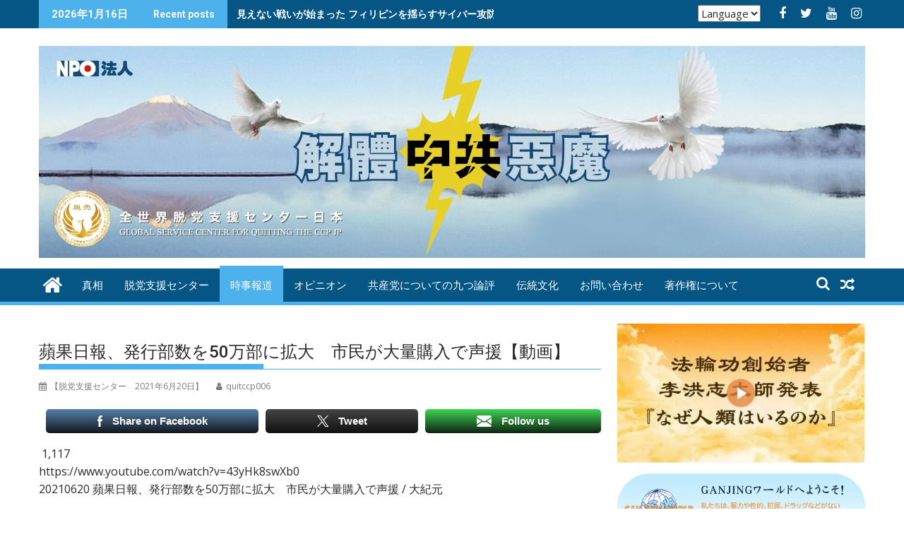

--- FILE ---
content_type: text/html; charset=UTF-8
request_url: https://www.quitccp.jp/2021/06/20/%E8%98%8B%E6%9E%9C%E6%97%A5%E5%A0%B1%E3%80%81%E7%99%BA%E8%A1%8C%E9%83%A8%E6%95%B0%E3%82%9250%E4%B8%87%E9%83%A8%E3%81%AB%E6%8B%A1%E5%A4%A7%E3%80%80%E5%B8%82%E6%B0%91%E3%81%8C%E5%A4%A7%E9%87%8F%E8%B3%BC/
body_size: 23793
content:
<!DOCTYPE html><html lang="ja" prefix="og: http://ogp.me/ns#">
<head>
<!-- wexal_pst_init.js does not exist -->
<!-- engagement_delay.js does not exist -->
<link rel="dns-prefetch" href="//www.google-analytics.com/">
<link rel="preconnect" href="//www.google-analytics.com/">
<link rel="dns-prefetch" href="//fonts.googleapis.com/">
<meta charset="UTF-8">
<meta name="viewport" content="width=device-width, initial-scale=1">
<link rel="profile" href="http://gmpg.org/xfn/11">
<link rel="pingback" href="https://www.quitccp.jp/xmlrpc.php">
<link rel="shortcut icon" href="/favicon.ico"/>
<title>蘋果日報、発行部数を50万部に拡大　市民が大量購入で声援 | quitccpjapan</title>
<meta name='robots' content='max-image-preview:large'/>
<style>img:is([sizes="auto" i], [sizes^="auto," i]) { contain-intrinsic-size: 3000px 1500px }</style>
<!-- Open graph image tags added by USM  STARTS-->
<meta property="og:image:secure_url" content="https://www.quitccp.jp/wp-content/uploads/2021/06/20210620-12.jpg"/>
<meta property="og:image" content="https://www.quitccp.jp/wp-content/uploads/2021/06/20210620-12.jpg"/>
<meta property="og:image:type" content="image/jpeg"/>
<meta property="og:image:width" content="480"/>
<meta property="og:image:height" content="360"/>
<!-- Open graph image tags added by USM CLOSES-->
<!-- All in One SEO Pack Pro 3.1.1 by Michael Torbert of Semper Fi Web Design[379,439] -->
<!-- Debug String: 2JMJ7L5RSW0YVB/VLWAYKK/YBWK -->
<meta name="description" content="香港警察は17日、香港国家安全維持法（国安法）に違反したとして、中国当局に批判的な香港紙、蘋果日報の編集長ら5人を逮捕した。18日、同社は新聞紙の発行部数を通常の7万部から50万部に増刷した。市民は相次いで新聞を購入し、蘋果日報を応援した。 警察当局は17日、蘋果日報の本社ビルに入り"/>
<meta name="keywords" content="蘋果日報,発行部数,50万部に拡大,香港警察,香港国家安全維持法（国安法）,中国当局,逮捕,家宅捜査,1800万香港ドル,凍結,香港国安法,オススメ,時事報道"/>
<link rel="canonical" href="https://www.quitccp.jp/2021/06/20/蘋果日報、発行部数を50万部に拡大　市民が大量購/"/>
<meta property="og:title" content="蘋果日報、発行部数を50万部に拡大　市民が大量購入で声援 | quitccpjapan"/>
<meta property="og:type" content="object"/>
<meta property="og:url" content="https://www.quitccp.jp/2021/06/20/蘋果日報、発行部数を50万部に拡大　市民が大量購/"/>
<meta property="og:image" content="https://www.quitccp.jp/wp-content/plugins/all-in-one-seo-pack-pro/images/default-user-image.png"/>
<meta property="og:site_name" content="quitccpjapan"/>
<meta property="og:description" content="香港警察は17日、香港国家安全維持法（国安法）に違反したとして、中国当局に批判的な香港紙、蘋果日報の編集長ら5人を逮捕した。18日、同社は新聞紙の発行部数を通常の7万部から50万部に増刷した。市民は相次いで新聞を購入し、蘋果日報を応援した。 警察当局は17日、蘋果日報の本社ビルに入り"/>
<meta property="og:image:secure_url" content="https://www.quitccp.jp/wp-content/plugins/all-in-one-seo-pack-pro/images/default-user-image.png"/>
<meta name="twitter:card" content="summary"/>
<meta name="twitter:title" content="蘋果日報、発行部数を50万部に拡大　市民が大量購入で声援 | quitccpjapan"/>
<meta name="twitter:description" content="香港警察は17日、香港国家安全維持法（国安法）に違反したとして、中国当局に批判的な香港紙、蘋果日報の編集長ら5人を逮捕した。18日、同社は新聞紙の発行部数を通常の7万部から50万部に増刷した。市民は相次いで新聞を購入し、蘋果日報を応援した。 警察当局は17日、蘋果日報の本社ビルに入り"/>
<meta name="twitter:image" content="https://www.quitccp.jp/wp-content/plugins/all-in-one-seo-pack-pro/images/default-user-image.png"/>
<script type="text/javascript">
				window.ga=window.ga||function(){(ga.q=ga.q||[]).push(arguments)};ga.l=+new Date;
				ga('create', 'UA-176084294-1', { 'cookieDomain': 'quitccp.jp','allowLinker': true } );
				// Plugins
				ga('require', 'linker');ga('linker:autoLink', ['endccp.jp'] );ga('set', 'anonymizeIp', true);ga('require', 'outboundLinkTracker');ga('require', 'outboundFormTracker');ga('require', 'eventTracker');ga('require', 'urlChangeTracker');ga('require', 'pageVisibilityTracker');ga('require', 'mediaQueryTracker');ga('require', 'impressionTracker');ga('require', 'maxScrollTracker');ga('require', 'socialWidgetTracker');ga('require', 'cleanUrlTracker');
				ga('send', 'pageview');
			</script>
<script async src="https://www.google-analytics.com/analytics.js"></script>
<script async src="https://www.quitccp.jp/wp-content/plugins/all-in-one-seo-pack-pro/public/js/vendor/autotrack.js"></script>
<!-- All in One SEO Pack Pro -->
<link rel='dns-prefetch' href='//fonts.googleapis.com'/>
<link rel="alternate" type="application/rss+xml" title="quitccpjapan &raquo; フィード" href="https://www.quitccp.jp/feed/"/>
<link rel="alternate" type="application/rss+xml" title="quitccpjapan &raquo; コメントフィード" href="https://www.quitccp.jp/comments/feed/"/>
<link rel="alternate" type="application/rss+xml" title="quitccpjapan &raquo; 蘋果日報、発行部数を50万部に拡大　市民が大量購入で声援【動画】 のコメントのフィード" href="https://www.quitccp.jp/2021/06/20/%e8%98%8b%e6%9e%9c%e6%97%a5%e5%a0%b1%e3%80%81%e7%99%ba%e8%a1%8c%e9%83%a8%e6%95%b0%e3%82%9250%e4%b8%87%e9%83%a8%e3%81%ab%e6%8b%a1%e5%a4%a7%e3%80%80%e5%b8%82%e6%b0%91%e3%81%8c%e5%a4%a7%e9%87%8f%e8%b3%bc/feed/"/>
<script type="text/javascript">
/* <![CDATA[ */
window._wpemojiSettings = {"baseUrl":"https:\/\/s.w.org\/images\/core\/emoji\/16.0.1\/72x72\/","ext":".png","svgUrl":"https:\/\/s.w.org\/images\/core\/emoji\/16.0.1\/svg\/","svgExt":".svg","source":{"concatemoji":"https:\/\/www.quitccp.jp\/wp-includes\/js\/wp-emoji-release.min.js?ver=8f33ef2a7269e7baa5eeac2492234599"}};
/*! This file is auto-generated */
!function(s,n){var o,i,e;function c(e){try{var t={supportTests:e,timestamp:(new Date).valueOf()};sessionStorage.setItem(o,JSON.stringify(t))}catch(e){}}function p(e,t,n){e.clearRect(0,0,e.canvas.width,e.canvas.height),e.fillText(t,0,0);var t=new Uint32Array(e.getImageData(0,0,e.canvas.width,e.canvas.height).data),a=(e.clearRect(0,0,e.canvas.width,e.canvas.height),e.fillText(n,0,0),new Uint32Array(e.getImageData(0,0,e.canvas.width,e.canvas.height).data));return t.every(function(e,t){return e===a[t]})}function u(e,t){e.clearRect(0,0,e.canvas.width,e.canvas.height),e.fillText(t,0,0);for(var n=e.getImageData(16,16,1,1),a=0;a<n.data.length;a++)if(0!==n.data[a])return!1;return!0}function f(e,t,n,a){switch(t){case"flag":return n(e,"\ud83c\udff3\ufe0f\u200d\u26a7\ufe0f","\ud83c\udff3\ufe0f\u200b\u26a7\ufe0f")?!1:!n(e,"\ud83c\udde8\ud83c\uddf6","\ud83c\udde8\u200b\ud83c\uddf6")&&!n(e,"\ud83c\udff4\udb40\udc67\udb40\udc62\udb40\udc65\udb40\udc6e\udb40\udc67\udb40\udc7f","\ud83c\udff4\u200b\udb40\udc67\u200b\udb40\udc62\u200b\udb40\udc65\u200b\udb40\udc6e\u200b\udb40\udc67\u200b\udb40\udc7f");case"emoji":return!a(e,"\ud83e\udedf")}return!1}function g(e,t,n,a){var r="undefined"!=typeof WorkerGlobalScope&&self instanceof WorkerGlobalScope?new OffscreenCanvas(300,150):s.createElement("canvas"),o=r.getContext("2d",{willReadFrequently:!0}),i=(o.textBaseline="top",o.font="600 32px Arial",{});return e.forEach(function(e){i[e]=t(o,e,n,a)}),i}function t(e){var t=s.createElement("script");t.src=e,t.defer=!0,s.head.appendChild(t)}"undefined"!=typeof Promise&&(o="wpEmojiSettingsSupports",i=["flag","emoji"],n.supports={everything:!0,everythingExceptFlag:!0},e=new Promise(function(e){s.addEventListener("DOMContentLoaded",e,{once:!0})}),new Promise(function(t){var n=function(){try{var e=JSON.parse(sessionStorage.getItem(o));if("object"==typeof e&&"number"==typeof e.timestamp&&(new Date).valueOf()<e.timestamp+604800&&"object"==typeof e.supportTests)return e.supportTests}catch(e){}return null}();if(!n){if("undefined"!=typeof Worker&&"undefined"!=typeof OffscreenCanvas&&"undefined"!=typeof URL&&URL.createObjectURL&&"undefined"!=typeof Blob)try{var e="postMessage("+g.toString()+"("+[JSON.stringify(i),f.toString(),p.toString(),u.toString()].join(",")+"));",a=new Blob([e],{type:"text/javascript"}),r=new Worker(URL.createObjectURL(a),{name:"wpTestEmojiSupports"});return void(r.onmessage=function(e){c(n=e.data),r.terminate(),t(n)})}catch(e){}c(n=g(i,f,p,u))}t(n)}).then(function(e){for(var t in e)n.supports[t]=e[t],n.supports.everything=n.supports.everything&&n.supports[t],"flag"!==t&&(n.supports.everythingExceptFlag=n.supports.everythingExceptFlag&&n.supports[t]);n.supports.everythingExceptFlag=n.supports.everythingExceptFlag&&!n.supports.flag,n.DOMReady=!1,n.readyCallback=function(){n.DOMReady=!0}}).then(function(){return e}).then(function(){var e;n.supports.everything||(n.readyCallback(),(e=n.source||{}).concatemoji?t(e.concatemoji):e.wpemoji&&e.twemoji&&(t(e.twemoji),t(e.wpemoji)))}))}((window,document),window._wpemojiSettings);
/* ]]> */
</script>
<link rel='stylesheet' id='post-views-counter-frontend-css' href='https://www.quitccp.jp/wp-content/plugins/post-views-counter/css/frontend.min.css?ver=1.5.5' type='text/css' media='all'/>
<link rel='stylesheet' id='wp-block-library-css' href='https://www.quitccp.jp/wp-includes/css/dist/block-library/style.min.css?ver=8f33ef2a7269e7baa5eeac2492234599' type='text/css' media='all'/>
<style id='wp-block-library-theme-inline-css' type='text/css'>
.wp-block-audio :where(figcaption){color:#555;font-size:13px;text-align:center}.is-dark-theme .wp-block-audio :where(figcaption){color:#ffffffa6}.wp-block-audio{margin:0 0 1em}.wp-block-code{border:1px solid #ccc;border-radius:4px;font-family:Menlo,Consolas,monaco,monospace;padding:.8em 1em}.wp-block-embed :where(figcaption){color:#555;font-size:13px;text-align:center}.is-dark-theme .wp-block-embed :where(figcaption){color:#ffffffa6}.wp-block-embed{margin:0 0 1em}.blocks-gallery-caption{color:#555;font-size:13px;text-align:center}.is-dark-theme .blocks-gallery-caption{color:#ffffffa6}:root :where(.wp-block-image figcaption){color:#555;font-size:13px;text-align:center}.is-dark-theme :root :where(.wp-block-image figcaption){color:#ffffffa6}.wp-block-image{margin:0 0 1em}.wp-block-pullquote{border-bottom:4px solid;border-top:4px solid;color:currentColor;margin-bottom:1.75em}.wp-block-pullquote cite,.wp-block-pullquote footer,.wp-block-pullquote__citation{color:currentColor;font-size:.8125em;font-style:normal;text-transform:uppercase}.wp-block-quote{border-left:.25em solid;margin:0 0 1.75em;padding-left:1em}.wp-block-quote cite,.wp-block-quote footer{color:currentColor;font-size:.8125em;font-style:normal;position:relative}.wp-block-quote:where(.has-text-align-right){border-left:none;border-right:.25em solid;padding-left:0;padding-right:1em}.wp-block-quote:where(.has-text-align-center){border:none;padding-left:0}.wp-block-quote.is-large,.wp-block-quote.is-style-large,.wp-block-quote:where(.is-style-plain){border:none}.wp-block-search .wp-block-search__label{font-weight:700}.wp-block-search__button{border:1px solid #ccc;padding:.375em .625em}:where(.wp-block-group.has-background){padding:1.25em 2.375em}.wp-block-separator.has-css-opacity{opacity:.4}.wp-block-separator{border:none;border-bottom:2px solid;margin-left:auto;margin-right:auto}.wp-block-separator.has-alpha-channel-opacity{opacity:1}.wp-block-separator:not(.is-style-wide):not(.is-style-dots){width:100px}.wp-block-separator.has-background:not(.is-style-dots){border-bottom:none;height:1px}.wp-block-separator.has-background:not(.is-style-wide):not(.is-style-dots){height:2px}.wp-block-table{margin:0 0 1em}.wp-block-table td,.wp-block-table th{word-break:normal}.wp-block-table :where(figcaption){color:#555;font-size:13px;text-align:center}.is-dark-theme .wp-block-table :where(figcaption){color:#ffffffa6}.wp-block-video :where(figcaption){color:#555;font-size:13px;text-align:center}.is-dark-theme .wp-block-video :where(figcaption){color:#ffffffa6}.wp-block-video{margin:0 0 1em}:root :where(.wp-block-template-part.has-background){margin-bottom:0;margin-top:0;padding:1.25em 2.375em}
</style>
<style id='classic-theme-styles-inline-css' type='text/css'>
/*! This file is auto-generated */
.wp-block-button__link{color:#fff;background-color:#32373c;border-radius:9999px;box-shadow:none;text-decoration:none;padding:calc(.667em + 2px) calc(1.333em + 2px);font-size:1.125em}.wp-block-file__button{background:#32373c;color:#fff;text-decoration:none}
</style>
<style id='global-styles-inline-css' type='text/css'>
:root{--wp--preset--aspect-ratio--square: 1;--wp--preset--aspect-ratio--4-3: 4/3;--wp--preset--aspect-ratio--3-4: 3/4;--wp--preset--aspect-ratio--3-2: 3/2;--wp--preset--aspect-ratio--2-3: 2/3;--wp--preset--aspect-ratio--16-9: 16/9;--wp--preset--aspect-ratio--9-16: 9/16;--wp--preset--color--black: #000000;--wp--preset--color--cyan-bluish-gray: #abb8c3;--wp--preset--color--white: #ffffff;--wp--preset--color--pale-pink: #f78da7;--wp--preset--color--vivid-red: #cf2e2e;--wp--preset--color--luminous-vivid-orange: #ff6900;--wp--preset--color--luminous-vivid-amber: #fcb900;--wp--preset--color--light-green-cyan: #7bdcb5;--wp--preset--color--vivid-green-cyan: #00d084;--wp--preset--color--pale-cyan-blue: #8ed1fc;--wp--preset--color--vivid-cyan-blue: #0693e3;--wp--preset--color--vivid-purple: #9b51e0;--wp--preset--gradient--vivid-cyan-blue-to-vivid-purple: linear-gradient(135deg,rgba(6,147,227,1) 0%,rgb(155,81,224) 100%);--wp--preset--gradient--light-green-cyan-to-vivid-green-cyan: linear-gradient(135deg,rgb(122,220,180) 0%,rgb(0,208,130) 100%);--wp--preset--gradient--luminous-vivid-amber-to-luminous-vivid-orange: linear-gradient(135deg,rgba(252,185,0,1) 0%,rgba(255,105,0,1) 100%);--wp--preset--gradient--luminous-vivid-orange-to-vivid-red: linear-gradient(135deg,rgba(255,105,0,1) 0%,rgb(207,46,46) 100%);--wp--preset--gradient--very-light-gray-to-cyan-bluish-gray: linear-gradient(135deg,rgb(238,238,238) 0%,rgb(169,184,195) 100%);--wp--preset--gradient--cool-to-warm-spectrum: linear-gradient(135deg,rgb(74,234,220) 0%,rgb(151,120,209) 20%,rgb(207,42,186) 40%,rgb(238,44,130) 60%,rgb(251,105,98) 80%,rgb(254,248,76) 100%);--wp--preset--gradient--blush-light-purple: linear-gradient(135deg,rgb(255,206,236) 0%,rgb(152,150,240) 100%);--wp--preset--gradient--blush-bordeaux: linear-gradient(135deg,rgb(254,205,165) 0%,rgb(254,45,45) 50%,rgb(107,0,62) 100%);--wp--preset--gradient--luminous-dusk: linear-gradient(135deg,rgb(255,203,112) 0%,rgb(199,81,192) 50%,rgb(65,88,208) 100%);--wp--preset--gradient--pale-ocean: linear-gradient(135deg,rgb(255,245,203) 0%,rgb(182,227,212) 50%,rgb(51,167,181) 100%);--wp--preset--gradient--electric-grass: linear-gradient(135deg,rgb(202,248,128) 0%,rgb(113,206,126) 100%);--wp--preset--gradient--midnight: linear-gradient(135deg,rgb(2,3,129) 0%,rgb(40,116,252) 100%);--wp--preset--font-size--small: 13px;--wp--preset--font-size--medium: 20px;--wp--preset--font-size--large: 36px;--wp--preset--font-size--x-large: 42px;--wp--preset--spacing--20: 0.44rem;--wp--preset--spacing--30: 0.67rem;--wp--preset--spacing--40: 1rem;--wp--preset--spacing--50: 1.5rem;--wp--preset--spacing--60: 2.25rem;--wp--preset--spacing--70: 3.38rem;--wp--preset--spacing--80: 5.06rem;--wp--preset--shadow--natural: 6px 6px 9px rgba(0, 0, 0, 0.2);--wp--preset--shadow--deep: 12px 12px 50px rgba(0, 0, 0, 0.4);--wp--preset--shadow--sharp: 6px 6px 0px rgba(0, 0, 0, 0.2);--wp--preset--shadow--outlined: 6px 6px 0px -3px rgba(255, 255, 255, 1), 6px 6px rgba(0, 0, 0, 1);--wp--preset--shadow--crisp: 6px 6px 0px rgba(0, 0, 0, 1);}:where(.is-layout-flex){gap: 0.5em;}:where(.is-layout-grid){gap: 0.5em;}body .is-layout-flex{display: flex;}.is-layout-flex{flex-wrap: wrap;align-items: center;}.is-layout-flex > :is(*, div){margin: 0;}body .is-layout-grid{display: grid;}.is-layout-grid > :is(*, div){margin: 0;}:where(.wp-block-columns.is-layout-flex){gap: 2em;}:where(.wp-block-columns.is-layout-grid){gap: 2em;}:where(.wp-block-post-template.is-layout-flex){gap: 1.25em;}:where(.wp-block-post-template.is-layout-grid){gap: 1.25em;}.has-black-color{color: var(--wp--preset--color--black) !important;}.has-cyan-bluish-gray-color{color: var(--wp--preset--color--cyan-bluish-gray) !important;}.has-white-color{color: var(--wp--preset--color--white) !important;}.has-pale-pink-color{color: var(--wp--preset--color--pale-pink) !important;}.has-vivid-red-color{color: var(--wp--preset--color--vivid-red) !important;}.has-luminous-vivid-orange-color{color: var(--wp--preset--color--luminous-vivid-orange) !important;}.has-luminous-vivid-amber-color{color: var(--wp--preset--color--luminous-vivid-amber) !important;}.has-light-green-cyan-color{color: var(--wp--preset--color--light-green-cyan) !important;}.has-vivid-green-cyan-color{color: var(--wp--preset--color--vivid-green-cyan) !important;}.has-pale-cyan-blue-color{color: var(--wp--preset--color--pale-cyan-blue) !important;}.has-vivid-cyan-blue-color{color: var(--wp--preset--color--vivid-cyan-blue) !important;}.has-vivid-purple-color{color: var(--wp--preset--color--vivid-purple) !important;}.has-black-background-color{background-color: var(--wp--preset--color--black) !important;}.has-cyan-bluish-gray-background-color{background-color: var(--wp--preset--color--cyan-bluish-gray) !important;}.has-white-background-color{background-color: var(--wp--preset--color--white) !important;}.has-pale-pink-background-color{background-color: var(--wp--preset--color--pale-pink) !important;}.has-vivid-red-background-color{background-color: var(--wp--preset--color--vivid-red) !important;}.has-luminous-vivid-orange-background-color{background-color: var(--wp--preset--color--luminous-vivid-orange) !important;}.has-luminous-vivid-amber-background-color{background-color: var(--wp--preset--color--luminous-vivid-amber) !important;}.has-light-green-cyan-background-color{background-color: var(--wp--preset--color--light-green-cyan) !important;}.has-vivid-green-cyan-background-color{background-color: var(--wp--preset--color--vivid-green-cyan) !important;}.has-pale-cyan-blue-background-color{background-color: var(--wp--preset--color--pale-cyan-blue) !important;}.has-vivid-cyan-blue-background-color{background-color: var(--wp--preset--color--vivid-cyan-blue) !important;}.has-vivid-purple-background-color{background-color: var(--wp--preset--color--vivid-purple) !important;}.has-black-border-color{border-color: var(--wp--preset--color--black) !important;}.has-cyan-bluish-gray-border-color{border-color: var(--wp--preset--color--cyan-bluish-gray) !important;}.has-white-border-color{border-color: var(--wp--preset--color--white) !important;}.has-pale-pink-border-color{border-color: var(--wp--preset--color--pale-pink) !important;}.has-vivid-red-border-color{border-color: var(--wp--preset--color--vivid-red) !important;}.has-luminous-vivid-orange-border-color{border-color: var(--wp--preset--color--luminous-vivid-orange) !important;}.has-luminous-vivid-amber-border-color{border-color: var(--wp--preset--color--luminous-vivid-amber) !important;}.has-light-green-cyan-border-color{border-color: var(--wp--preset--color--light-green-cyan) !important;}.has-vivid-green-cyan-border-color{border-color: var(--wp--preset--color--vivid-green-cyan) !important;}.has-pale-cyan-blue-border-color{border-color: var(--wp--preset--color--pale-cyan-blue) !important;}.has-vivid-cyan-blue-border-color{border-color: var(--wp--preset--color--vivid-cyan-blue) !important;}.has-vivid-purple-border-color{border-color: var(--wp--preset--color--vivid-purple) !important;}.has-vivid-cyan-blue-to-vivid-purple-gradient-background{background: var(--wp--preset--gradient--vivid-cyan-blue-to-vivid-purple) !important;}.has-light-green-cyan-to-vivid-green-cyan-gradient-background{background: var(--wp--preset--gradient--light-green-cyan-to-vivid-green-cyan) !important;}.has-luminous-vivid-amber-to-luminous-vivid-orange-gradient-background{background: var(--wp--preset--gradient--luminous-vivid-amber-to-luminous-vivid-orange) !important;}.has-luminous-vivid-orange-to-vivid-red-gradient-background{background: var(--wp--preset--gradient--luminous-vivid-orange-to-vivid-red) !important;}.has-very-light-gray-to-cyan-bluish-gray-gradient-background{background: var(--wp--preset--gradient--very-light-gray-to-cyan-bluish-gray) !important;}.has-cool-to-warm-spectrum-gradient-background{background: var(--wp--preset--gradient--cool-to-warm-spectrum) !important;}.has-blush-light-purple-gradient-background{background: var(--wp--preset--gradient--blush-light-purple) !important;}.has-blush-bordeaux-gradient-background{background: var(--wp--preset--gradient--blush-bordeaux) !important;}.has-luminous-dusk-gradient-background{background: var(--wp--preset--gradient--luminous-dusk) !important;}.has-pale-ocean-gradient-background{background: var(--wp--preset--gradient--pale-ocean) !important;}.has-electric-grass-gradient-background{background: var(--wp--preset--gradient--electric-grass) !important;}.has-midnight-gradient-background{background: var(--wp--preset--gradient--midnight) !important;}.has-small-font-size{font-size: var(--wp--preset--font-size--small) !important;}.has-medium-font-size{font-size: var(--wp--preset--font-size--medium) !important;}.has-large-font-size{font-size: var(--wp--preset--font-size--large) !important;}.has-x-large-font-size{font-size: var(--wp--preset--font-size--x-large) !important;}
:where(.wp-block-post-template.is-layout-flex){gap: 1.25em;}:where(.wp-block-post-template.is-layout-grid){gap: 1.25em;}
:where(.wp-block-columns.is-layout-flex){gap: 2em;}:where(.wp-block-columns.is-layout-grid){gap: 2em;}
:root :where(.wp-block-pullquote){font-size: 1.5em;line-height: 1.6;}
</style>
<link rel='stylesheet' id='SFSIPLUSmainCss-css' href='https://www.quitccp.jp/wp-content/plugins/Ultimate-Premium-Plugin/css/sfsi-style-new.css?ver=8f33ef2a7269e7baa5eeac2492234599' type='text/css' media='all'/>
<link rel='stylesheet' id='jquery-bxslider-css' href='https://www.quitccp.jp/wp-content/themes/livemain/assets/library/bxslider/css/jquery.bxslider.min.css?ver=4.2.5' type='text/css' media='all'/>
<link rel='stylesheet' id='livemain-googleapis-css' href='//fonts.googleapis.com/css?family=Open+Sans%3A600%2C400%7CRoboto%3A300italic%2C400%2C500%2C700&#038;ver=1.0.1' type='text/css' media='all'/>
<link rel='stylesheet' id='font-awesome-css' href='https://www.quitccp.jp/wp-content/themes/livemain/assets/library/Font-Awesome/css/font-awesome.min.css?ver=4.7.0' type='text/css' media='all'/>
<link rel='stylesheet' id='livemain-style-css' href='https://www.quitccp.jp/wp-content/themes/livemain/style.css?ver=1.0.3' type='text/css' media='all'/>
<style id='livemain-style-inline-css' type='text/css'>

            mark,
            .comment-form .form-submit input,
            .read-more,
            .bn-title,
            .home-icon.front_page_on,
            .header-wrapper .menu li:hover > a,
            .header-wrapper .menu > li.current-menu-item a,
            .header-wrapper .menu > li.current-menu-parent a,
            .header-wrapper .menu > li.current_page_parent a,
            .header-wrapper .menu > li.current_page_ancestor a,
            .header-wrapper .menu > li.current-menu-item > a:before,
            .header-wrapper .menu > li.current-menu-parent > a:before,
            .header-wrapper .menu > li.current_page_parent > a:before,
            .header-wrapper .menu > li.current_page_ancestor > a:before,
            .header-wrapper .main-navigation ul ul.sub-menu li:hover > a,
            .header-wrapper .main-navigation ul ul.children li:hover > a,
            .slider-section .cat-links a,
            .featured-desc .below-entry-meta .cat-links a,
            #calendar_wrap #wp-calendar #today,
            #calendar_wrap #wp-calendar #today a,
            .wpcf7-form input.wpcf7-submit:hover,
            .breadcrumb{
                background: #4db2ec;
            }
        
            a:hover,
            .screen-reader-text:focus,
            .bn-content a:hover,
            .socials a:hover,
            .site-title a,
            .search-block input#menu-search,
            .widget_search input#s,
            .search-block #searchsubmit,
            .widget_search #searchsubmit,
            .footer-sidebar .featured-desc .above-entry-meta a:hover,
            .slider-section .slide-title:hover,
            .besides-slider .post-title a:hover,
            .slider-feature-wrap a:hover,
            .slider-section .bx-controls-direction a,
            .besides-slider .beside-post:hover .beside-caption,
            .besides-slider .beside-post:hover .beside-caption a:hover,
            .featured-desc .above-entry-meta span:hover,
            .posted-on a:hover,
            .cat-links a:hover,
            .comments-link a:hover,
            .edit-link a:hover,
            .tags-links a:hover,
            .byline a:hover,
            .nav-links a:hover,
            #livemain-breadcrumbs a:hover,
            .wpcf7-form input.wpcf7-submit,
             .woocommerce nav.woocommerce-pagination ul li a:focus, 
             .woocommerce nav.woocommerce-pagination ul li a:hover, 
             .woocommerce nav.woocommerce-pagination ul li span.current{
                color: #4db2ec;
            }
            .search-block input#menu-search,
            .widget_search input#s,
            .tagcloud a{
                border: 1px solid #4db2ec;
            }
            .footer-wrapper .border,
            .nav-links .nav-previous a:hover,
            .nav-links .nav-next a:hover{
                border-top: 1px solid #4db2ec;
            }
             .besides-slider .beside-post{
                border-bottom: 3px solid #4db2ec;
            }
            .widget-title,
            .footer-wrapper,
            .page-header .page-title,
            .single .entry-header .entry-title,
            .page .entry-header .entry-title{
                border-bottom: 1px solid #4db2ec;
            }
            .widget-title:before,
            .page-header .page-title:before,
            .single .entry-header .entry-title:before,
            .page .entry-header .entry-title:before {
                border-bottom: 7px solid #4db2ec;
            }
           .wpcf7-form input.wpcf7-submit,
            article.post.sticky{
                border: 2px solid #4db2ec;
            }
           .breadcrumb::after {
                border-left: 5px solid #4db2ec;
            }
           .rtl .breadcrumb::after {
                border-right: 5px solid #4db2ec;
                border-left:medium none;
            }
           .header-wrapper #site-navigation{
                border-bottom: 5px solid #4db2ec;
            }
           @media screen and (max-width:992px){
                .slicknav_btn.slicknav_open{
                    border: 1px solid #4db2ec;
                }
                 .header-wrapper .main-navigation ul ul.sub-menu li:hover > a,
                 .header-wrapper .main-navigation ul ul.children li:hover > a
                 {
                         background: #2d2d2d;
                 }
                .slicknav_btn.slicknav_open:before{
                    background: { #4db2ec };
                    box-shadow: 0 6px 0 0 #4db2ec, 0 12px 0 0 #4db2ec;
                }
                .slicknav_nav li:hover > a,
                .slicknav_nav li.current-menu-ancestor a,
                .slicknav_nav li.current-menu-item  > a,
                .slicknav_nav li.current_page_item a,
                .slicknav_nav li.current_page_item .slicknav_item span,
                .slicknav_nav li .slicknav_item:hover a{
                    color: #4db2ec;
                }
            }
                    .cat-links .at-cat-item-2{
                    background: #991b81!important;
                    color : #fff!important;
                    }
                    
                    .at-cat-color-wrap-2 .widget-title::before,
                    body.category-2 .page-header .page-title::before
                    {
                     border-bottom: 7px solid #991b81;
                    }
                    
                    .at-cat-color-wrap-2 .widget-title,
                     body.category-2 .page-header .page-title
                    {
                     border-bottom: 1px solid #991b81;
                    }
                    .cat-links .at-cat-item-2:hover{
                    background: #b2b2b2!important;
                    color : #fff!important;
                    }
                    
                    .cat-links .at-cat-item-4{
                    background: #052784!important;
                    color : #fff!important;
                    }
                    
                    .at-cat-color-wrap-4 .widget-title::before,
                    body.category-4 .page-header .page-title::before
                    {
                     border-bottom: 7px solid #052784;
                    }
                    
                    .at-cat-color-wrap-4 .widget-title,
                     body.category-4 .page-header .page-title
                    {
                     border-bottom: 1px solid #052784;
                    }
                    .cat-links .at-cat-item-4:hover{
                    background: #b2b2b2!important;
                    color : #fff!important;
                    }
                    
                    .cat-links .at-cat-item-6{
                    background: #1f5610!important;
                    color : #fff!important;
                    }
                    
                    .at-cat-color-wrap-6 .widget-title::before,
                    body.category-6 .page-header .page-title::before
                    {
                     border-bottom: 7px solid #1f5610;
                    }
                    
                    .at-cat-color-wrap-6 .widget-title,
                     body.category-6 .page-header .page-title
                    {
                     border-bottom: 1px solid #1f5610;
                    }
                    .cat-links .at-cat-item-6:hover{
                    background: #b2b2b2!important;
                    color : #fff!important;
                    }
                    
                    .cat-links .at-cat-item-7{
                    background: #a86f37!important;
                    color : #fff!important;
                    }
                    
                    .at-cat-color-wrap-7 .widget-title::before,
                    body.category-7 .page-header .page-title::before
                    {
                     border-bottom: 7px solid #a86f37;
                    }
                    
                    .at-cat-color-wrap-7 .widget-title,
                     body.category-7 .page-header .page-title
                    {
                     border-bottom: 1px solid #a86f37;
                    }
                    .cat-links .at-cat-item-7:hover{
                    background: #b2b2b2!important;
                    color : #fff!important;
                    }
                    
                    .cat-links .at-cat-item-9{
                    background: #3958ad!important;
                    color : #fff!important;
                    }
                    
                    .at-cat-color-wrap-9 .widget-title::before,
                    body.category-9 .page-header .page-title::before
                    {
                     border-bottom: 7px solid #3958ad;
                    }
                    
                    .at-cat-color-wrap-9 .widget-title,
                     body.category-9 .page-header .page-title
                    {
                     border-bottom: 1px solid #3958ad;
                    }
                    .cat-links .at-cat-item-9:hover{
                    background: #b2b2b2!important;
                    color : #fff!important;
                    }
                    
                    .cat-links .at-cat-item-28{
                    background: #4db2ec!important;
                    color : #fff!important;
                    }
                    
                    .cat-links .at-cat-item-28:hover{
                    background: #2d2d2d!important;
                    color : #fff!important;
                    }
                    
                    .cat-links .at-cat-item-30{
                    background: #4db2ec!important;
                    color : #fff!important;
                    }
                    
                    .cat-links .at-cat-item-30:hover{
                    background: #2d2d2d!important;
                    color : #fff!important;
                    }
                    
                    .cat-links .at-cat-item-34{
                    background: #64bf1a!important;
                    color : #fff!important;
                    }
                    
                    .at-cat-color-wrap-34 .widget-title::before,
                    body.category-34 .page-header .page-title::before
                    {
                     border-bottom: 7px solid #64bf1a;
                    }
                    
                    .at-cat-color-wrap-34 .widget-title,
                     body.category-34 .page-header .page-title
                    {
                     border-bottom: 1px solid #64bf1a;
                    }
                    .cat-links .at-cat-item-34:hover{
                    background: #b2b2b2!important;
                    color : #fff!important;
                    }
                    
                    .cat-links .at-cat-item-39{
                    background: #ed6e4e!important;
                    color : #fff!important;
                    }
                    
                    .at-cat-color-wrap-39 .widget-title::before,
                    body.category-39 .page-header .page-title::before
                    {
                     border-bottom: 7px solid #ed6e4e;
                    }
                    
                    .at-cat-color-wrap-39 .widget-title,
                     body.category-39 .page-header .page-title
                    {
                     border-bottom: 1px solid #ed6e4e;
                    }
                    .cat-links .at-cat-item-39:hover{
                    background: #b2b2b2!important;
                    color : #fff!important;
                    }
                    
</style>
<link rel='stylesheet' id='livemain-block-front-styles-css' href='https://www.quitccp.jp/wp-content/themes/livemain/zszfthemes/gutenberg/gutenberg-front.min.css?ver=1.0' type='text/css' media='all'/>
<script type="text/javascript" src="https://www.quitccp.jp/wp-includes/js/jquery/jquery.min.js?ver=3.7.1" id="jquery-core-js"></script>
<script type="text/javascript" src="https://www.quitccp.jp/wp-includes/js/jquery/jquery-migrate.min.js?ver=3.4.1" id="jquery-migrate-js"></script>
<!--[if lt IE 9]>
<script type="text/javascript" src="https://www.quitccp.jp/wp-content/themes/livemain/assets/library/html5shiv/html5shiv.min.js?ver=3.7.3" id="html5-js"></script>
<![endif]-->
<!--[if lt IE 9]>
<script type="text/javascript" src="https://www.quitccp.jp/wp-content/themes/livemain/assets/library/respond/respond.min.js?ver=1.1.2" id="respond-js"></script>
<![endif]-->
<link rel="https://api.w.org/" href="https://www.quitccp.jp/wp-json/"/><link rel="alternate" title="JSON" type="application/json" href="https://www.quitccp.jp/wp-json/wp/v2/posts/24365"/><link rel="EditURI" type="application/rsd+xml" title="RSD" href="https://www.quitccp.jp/xmlrpc.php?rsd"/>
<link rel='shortlink' href='https://www.quitccp.jp?p=24365'/>
<style type="text/css">
					</style>
<!-- Twitter Cards Meta by USM  STARTS-->
<meta name="twitter:card" content="summary_large_image"/>
<meta name="twitter:site" content="@"/>
<meta name="twitter:creator" content="@"/>
<meta name="twitter:url" content="https://www.quitccp.jp/2021/06/20/%e8%98%8b%e6%9e%9c%e6%97%a5%e5%a0%b1%e3%80%81%e7%99%ba%e8%a1%8c%e9%83%a8%e6%95%b0%e3%82%9250%e4%b8%87%e9%83%a8%e3%81%ab%e6%8b%a1%e5%a4%a7%e3%80%80%e5%b8%82%e6%b0%91%e3%81%8c%e5%a4%a7%e9%87%8f%e8%b3%bc/"/>
<meta name="twitter:title" content="蘋果日報、発行部数を50万部に拡大　市民が大量購入で声援【動画】"/>
<meta name="twitter:description" content="https://www.youtube.com/watch?v=43yHk8swXb0 20210620 蘋果日報、発行部数を50万部に拡大　市民が大量購入で声援 / 大紀元 香港警察は17日、香港国家安全維持法（国安法）に違反したとして、中国当局に批判的な香港紙、蘋果日報の編集長ら5人を逮捕した。18日、同社は新聞紙の発行部数を通常の7万部から50万部に増刷した。市民は相次いで新聞を購入し、蘋果日報を応援した。 警察当局は17日、蘋果日報の本社ビルに入り、家宅捜査を行い、幹部らを拘束した。当局は、同紙の資産、計1800万香港ドルを凍結した。 転載 真実の報道 エポックメディアNEWS"/>
<meta name="twitter:image" content="https://www.quitccp.jp/wp-content/uploads/2021/06/20210620-12.jpg?1768564744"/>
<!-- Twitter Cards Meta by USM  CLOSES-->
<!-- Analytics by WP Statistics - https://wp-statistics.com -->
<style type="text/css">.sfsibeforpstwpr .sfsiplus_norm_row.sfsi_plus_wDivothr .sfsi_premium_wicons:nth-child(2) {margin-left: 2.5px !important;margin-right: 2.5px !important;} .sfsibeforpstwpr .sfsiplus_norm_row.sfsi_plus_wDivothr .sfsi_premium_wicons, .sfsiaftrpstwpr .sfsiplus_norm_row.sfsi_plus_wDivothr .sfsi_premium_wicons{width: 40px !important;height: 40px !important; margin-left: 2.5px !important;margin-right: 2.5px !important;margin-bottom: 5px !important;}</style>	<style type="text/css" id="wp-custom-css">
			body{
background: #FFF;
}
.entry-content a {
	   font-weight: bold;
}
article.post .entry-header .entry-title {
    font-size: 24px;
}
.syomei{
	   background: #34a558;
    width: 80%;
    padding: 6px;
    box-shadow: 5px 5px 8px 2px #0b602d;
    border-radius: 17px;
}
.single .entry-content {
	font-size: 16px;
}
@media (max-width: 1229px){
	#block-14{
		margin-top: 15px;
	}
}
.wp-block-image {
    text-align: center;
}		</style>
<meta name="viewport" content="width=device-width, initial-scale=1">
<!-- Open graph title, url & description tags added by USM STARTS -->
<meta property="og:description" content="https://www.youtube.com/watch?v=43yHk8swXb0 20210620 蘋果日報、発行部数を50万部に拡大　市民が大量購入で声援 / 大紀元 香港警察は17日、香港国家安全維持法（国安法）に違反したとして、中国当局に批判的な香港紙、蘋果日報の編集長ら5人を逮捕した。18日、同社は新聞紙の発行部数を通常の7万部から50万部に増刷した。市民は相次いで新聞を購入し、蘋果日報を応援した。 警察当局は17日、蘋果日報の本社ビルに入り、家宅捜査を行い、幹部らを拘束した。当局は、同紙の資産、計1800万香港ドルを凍結した。 転載 真実の報道 エポックメディアNEWS"/>
<meta property="og:url" content="https://www.quitccp.jp/2021/06/20/%e8%98%8b%e6%9e%9c%e6%97%a5%e5%a0%b1%e3%80%81%e7%99%ba%e8%a1%8c%e9%83%a8%e6%95%b0%e3%82%9250%e4%b8%87%e9%83%a8%e3%81%ab%e6%8b%a1%e5%a4%a7%e3%80%80%e5%b8%82%e6%b0%91%e3%81%8c%e5%a4%a7%e9%87%8f%e8%b3%bc/"/>
<meta property="og:title" content="蘋果日報、発行部数を50万部に拡大　市民が大量購入で声援【動画】"/>
<!-- Open graph title, url & description tags added by USM CLOSES -->
</head>
<body class="wp-singular post-template-default single single-post postid-24365 single-format-standard wp-theme-livemain usm-premium-16.0-updated-2022-06-27 sfsi_plus_16.0 sfsi_plus_count_disabled sfsi_plus_actvite_theme_default single-large-image center-logo-below-ainfo right-sidebar at-sticky-sidebar group-blog">
<div id="page" class="hfeed site">
<a class="skip-link screen-reader-text" href="#content" title="link">Skip to content</a>
<header id="masthead" class="site-header" role="banner">
<div class="top-header-section clearfix">
<div class="wrapper">
<div class="header-latest-posts float-left bn-title">2026年1月16日</div> <div class="header-latest-posts bn-wrapper float-left">
<div class="bn-title">
Recent posts </div>
<ul class="live-btn">
<li class="bn-content">
<a href="https://www.quitccp.jp/2026/01/15/%e8%a6%8b%e3%81%88%e3%81%aa%e3%81%84%e6%88%a6%e3%81%84%e3%81%8c%e5%a7%8b%e3%81%be%e3%81%a3%e3%81%9f-%e3%83%95%e3%82%a3%e3%83%aa%e3%83%94%e3%83%b3%e3%82%92%e6%8f%ba%e3%82%89%e3%81%99%e3%82%b5%e3%82%a4/" title="見えない戦いが始まった フィリピンを揺らすサイバー攻防【動画】">
見えない戦いが始まった フィリピンを揺らすサイバー攻防【動画】 </a>
</li>
<li class="bn-content">
<a href="https://www.quitccp.jp/2026/01/15/%e4%b8%ad%e5%9b%bd%e3%81%a7%e9%ab%98%e6%a0%a1%e7%94%9f%e3%81%8c%e6%a0%a1%e5%86%85%e3%81%a7%e4%b8%8d%e5%af%a9%e6%ad%bb-%e8%87%93%e5%99%a8%e5%8f%8e%e5%a5%aa%e3%81%ae%e7%96%91%e3%81%84%e3%82%82%ef%bc%9f/" title="中国で高校生が校内で不審死 臓器収奪の疑いも？【動画】">
中国で高校生が校内で不審死 臓器収奪の疑いも？【動画】 </a>
</li>
<li class="bn-content">
<a href="https://www.quitccp.jp/2026/01/15/%e4%b8%ad%e5%85%b1%e3%81%8c%e5%8f%b0%e6%b9%be%e4%be%b5%e6%94%bb%e3%81%97%e3%81%9f%e3%82%89%e3%80%8c%e8%bb%8d%e3%81%8c%e6%8a%95%e9%99%8d%e3%82%84%e3%82%af%e3%83%bc%e3%83%87%e3%82%bf%e3%83%bc%e3%81%ae/" title="中共が台湾侵攻したら「軍が投降やクーデターの可能性」/米国内の「反米デモ」に資金提供 米富豪を召喚検討 など｜NTD ワールドウォッチ【動画】">
中共が台湾侵攻したら「軍が投降やクーデターの可能性」/米国内の「反米デモ」に資金提供 米富豪を召喚検討 など｜NTD ワールドウォッチ【動画】 </a>
</li>
<li class="bn-content">
<a href="https://www.quitccp.jp/2026/01/15/%e5%88%a9%e7%94%a8%e8%80%85%e3%81%8c%e3%81%84%e3%81%aa%e3%81%84%e4%b8%ad%e5%9b%bd%e3%81%ae%e3%80%8e%e6%96%b0%e5%b9%b9%e7%b7%9a%e3%80%8f%e3%81%ae%e4%bb%8a%e3%80%81%e3%80%8c%e5%9f%ba%e5%bb%ba%e7%8b%82/" title="利用者がいない中国の『新幹線』の今、「基建狂魔」と呼ばれた中国　高鉄駅のゴースト化！【動画】">
利用者がいない中国の『新幹線』の今、「基建狂魔」と呼ばれた中国　高鉄駅のゴースト化！【動画】 </a>
</li>
<li class="bn-content">
<a href="https://www.quitccp.jp/2026/01/15/%e4%b8%ad%e5%85%b1%e3%81%ab%e6%88%a6%e7%95%a5%e5%82%99%e8%93%84%e7%9f%b3%e6%b2%b9%e3%81%ae%e8%b2%a9%e5%a3%b2%e7%a6%81%e6%ad%a2-%e7%b1%b3%e4%b8%8b%e9%99%a2%e3%81%a7%e6%b3%95%e6%a1%88%e5%8f%af%e6%b1%ba/" title="中共に戦略備蓄石油の販売禁止 米下院で法案可決【動画】">
中共に戦略備蓄石油の販売禁止 米下院で法案可決【動画】 </a>
</li>
</ul>
</div> <!-- .header-latest-posts -->
<div class="right-header float-right">
<!--  Language -->
<select id="heaader-language">
<option value="Language">Language</option>
<option value="cn">中文</option>
<option value="en">English</option>
<option value="ro">Română</option>
<option value="kr">한국어</option>
</select>
<div class="socials">
<a rel="noreferrer noopener" href="https://www.facebook.com/manami.yamada.5811" class="facebook" data-title="Facebook" target="_blank">
<span class="font-icon-social-facebook"><i class="fa fa-facebook"></i></span>
</a>
<a rel="noreferrer noopener" href="https://twitter.com/quitccp_jp" class="twitter" data-title="Twitter" target="_blank">
<span class="font-icon-social-twitter"><i class="fa fa-twitter"></i></span>
</a>
<a rel="noreferrer noopener" href="https://www.youtube.com/channel/UCGeR2C3achUjcHwMozpfZzg/featured" class="youtube" data-title="Youtube" target="_blank">
<span class="font-icon-social-youtube"><i class="fa fa-youtube"></i></span>
</a>
<a rel="noreferrer noopener" href="#" class="instagram" data-title="Instagram" target="_blank">
<span class="font-icon-social-instagram"><i class="fa fa-instagram"></i></span>
</a>
</div>
</div>
</div>
</div><!-- .top-header-section -->
<div class="header-wrapper clearfix">
<div class="header-container">
<div class="wrapper">
<div class="site-branding clearfix">
<div class="site-logo float-left">
</div><!--site-logo-->
<div class="header-ainfo float-right">
<a rel="noreferrer noopener" href="/" target="_blank">
<img src="https://www.quitccp.jp/wp-content/uploads/2021/01/TD-WEB-BANNER-2021-01.jpg">
</a>
</div>
<div class="clearfix"></div>
</div>
</div>
<nav id="site-navigation" class="main-navigation livemain-enable-sticky-menu clearfix" role="navigation">
<div class="header-main-menu wrapper clearfix">
<div class="home-icon">
<a href="https://www.quitccp.jp/" title="quitccpjapan"><i class="fa fa-home"></i></a>
</div>
<div class="zszfthemes-nav"><ul id="menu-primary-menu" class="menu"><li id="menu-item-24015" class="menu-item menu-item-type-post_type menu-item-object-page menu-item-24015"><a href="https://www.quitccp.jp/%e7%9c%9f%e7%9b%b8%e3%82%b7%e3%83%aa%e3%83%bc%e3%82%ba/">真相</a></li>
<li id="menu-item-153" class="menu-item menu-item-type-taxonomy menu-item-object-category menu-item-153"><a href="https://www.quitccp.jp/category/quitccpjapan/">脱党支援センター</a></li>
<li id="menu-item-154" class="menu-item menu-item-type-taxonomy menu-item-object-category current-post-ancestor current-menu-parent current-post-parent menu-item-154"><a href="https://www.quitccp.jp/category/worldnews/">時事報道</a></li>
<li id="menu-item-156" class="menu-item menu-item-type-taxonomy menu-item-object-category menu-item-156"><a href="https://www.quitccp.jp/category/opinion/">オピニオン</a></li>
<li id="menu-item-159" class="menu-item menu-item-type-taxonomy menu-item-object-category menu-item-159"><a href="https://www.quitccp.jp/category/nine-commentaries-on-the-communist-party/">共産党についての九つ論評</a></li>
<li id="menu-item-157" class="menu-item menu-item-type-taxonomy menu-item-object-category menu-item-157"><a href="https://www.quitccp.jp/category/culture/">伝統文化</a></li>
<li id="menu-item-1406" class="menu-item menu-item-type-custom menu-item-object-custom menu-item-1406"><a href="https://www.quitccp.jp/contact">お問い合わせ</a></li>
<li id="menu-item-3883" class="menu-item menu-item-type-post_type menu-item-object-page menu-item-3883"><a href="https://www.quitccp.jp/%e8%91%97%e4%bd%9c%e6%a8%a9%e3%81%ab%e3%81%a4%e3%81%84%e3%81%a6/">著作権について</a></li>
</ul></div><div class="random-post"> <a title="欧州のエネルギー危機 化石燃料を再検討【動画】" href="https://www.quitccp.jp/2021/10/01/%e6%ac%a7%e5%b7%9e%e3%81%ae%e3%82%a8%e3%83%8d%e3%83%ab%e3%82%ae%e3%83%bc%e5%8d%b1%e6%a9%9f-%e5%8c%96%e7%9f%b3%e7%87%83%e6%96%99%e3%82%92%e5%86%8d%e6%a4%9c%e8%a8%8e%e3%80%90%e5%8b%95%e7%94%bb%e3%80%91/">
<i class="fa fa-random icon-menu"></i>
</a>
</div><i class="fa fa-search icon-menu search-icon-menu"></i><div class='menu-search-toggle'><div class='menu-search-inner'><div class="search-block">
<form action="https://www.quitccp.jp" class="searchform" id="searchform" method="get" role="search">
<div>
<label for="menu-search" class="screen-reader-text"></label>
<input type="text" placeholder="検索..." id="menu-search" name="s" value="">
<button class="fa fa-search" type="submit" id="searchsubmit"></button>
</div>
</form>
</div></div></div> </div>
<div class="responsive-slick-menu wrapper clearfix"></div>
</nav>
<!-- #site-navigation -->
</div>
<!-- .header-container -->
</div>
<!-- header-wrapper-->
</header>
<!-- #masthead -->
<div class="wrapper content-wrapper clearfix">
<div id="content" class="site-content">
<div id="primary" class="content-area">
<main id="main" class="site-main" role="main">
<article id="post-24365" class="post-24365 post type-post status-publish format-standard has-post-thumbnail hentry category-recommend category-worldnews tag-432 tag-apple-daily tag-210 tag-hong-kong-national-security-law tag-hongkong-police">
<header class="entry-header">
<h1 class="entry-title">蘋果日報、発行部数を50万部に拡大　市民が大量購入で声援【動画】</h1>
<div class="entry-meta">
<span class="posted-on"><a href="https://www.quitccp.jp/2021/06/20/%e8%98%8b%e6%9e%9c%e6%97%a5%e5%a0%b1%e3%80%81%e7%99%ba%e8%a1%8c%e9%83%a8%e6%95%b0%e3%82%9250%e4%b8%87%e9%83%a8%e3%81%ab%e6%8b%a1%e5%a4%a7%e3%80%80%e5%b8%82%e6%b0%91%e3%81%8c%e5%a4%a7%e9%87%8f%e8%b3%bc/" rel="bookmark"><i class="fa fa-calendar"></i>【脱党支援センター　<time class="entry-date published" datetime="2021-06-20T15:22:50+09:00">2021年6月20日</time><time class="updated" datetime="2021-06-20T15:22:56+09:00">2021年6月20日</time>】</a></span><span class="byline"> <span class="author vcard"><i class="fa fa-user"></i>quitccp006</span></span>	</div><!-- .entry-meta -->
</header><!-- .entry-header -->
<!--post thumbnal options-->
<!-- <div class="single-feat clearfix"> -->
<!-- <figure class="single-thumb single-thumb-full"> -->
<!-- </figure> -->
<!-- </div> -->
<!-- .single-feat-->
<div class="entry-content">
<div class="sfsibeforpstwpr" style="display:flex;justify-content:flex-start; clear:both;"><div class='sfsi_premium_responsive_icons' style='display:inline-block; margin-top:10px; margin-bottom: 10px;width:100%' data-icon-width-type='Fully responsive' data-icon-width-size='240' data-edge-type='Round' data-edge-radius='5'>	<div class="sfsi_premium_responsive_icons_count sfsi_premium_responsive_count_container sfsi_premium_medium_button" style='display:none;text-align:center; background-color:#fff;color:#aaaaaa;  border-radius:5px; ;'>
<h3 style="color:#aaaaaa; ">
40</h3>
<h6 style="color:#aaaaaa;">
SHARES</h6>
</div>
<div class='sfsi_premium_icons_container sfsi_premium_responsive_without_counter_icons sfsi_premium_medium_button_container sfsi_premium_icons_container_box_fully_container ' style='width:100%;display:flex; ; text-align:center;'>	<a href='https://www.facebook.com/sharer/sharer.php?u=https://www.quitccp.jp/2021/06/20/%E8%98%8B%E6%9E%9C%E6%97%A5%E5%A0%B1%E3%80%81%E7%99%BA%E8%A1%8C%E9%83%A8%E6%95%B0%E3%82%9250%E4%B8%87%E9%83%A8%E3%81%AB%E6%8B%A1%E5%A4%A7%E3%80%80%E5%B8%82%E6%B0%91%E3%81%8C%E5%A4%A7%E9%87%8F%E8%B3%BC/' style='block;text-align:center;margin-left:10px;  flex-basis:100%;' class=sfsi_premium_responsive_fluid>
<div class='sfsi_premium_responsive_icon_item_container sfsi_premium_responsive_icon_facebook_container sfsi_premium_medium_button sfsi_premium_responsive_icon_gradient sfsi_premium_centered_icon' style=' border-radius:5px;  width:100%; '>
<img style='max-height: 25px;display:unset;margin:0' class='sfsi_premium_wicon' src='https://www.quitccp.jp/wp-content/plugins/Ultimate-Premium-Plugin/images/responsive-icon/facebook.svg'>
<span style='color:#fff'>Share on Facebook</span>
</div>
</a>
<a href='https://twitter.com/intent/tweet?text=%E8%98%8B%E6%9E%9C%E6%97%A5%E5%A0%B1%E3%80%81%E7%99%BA%E8%A1%8C%E9%83%A8%E6%95%B0%E3%82%9250%E4%B8%87%E9%83%A8%E3%81%AB%E6%8B%A1%E5%A4%A7%E3%80%80%E5%B8%82%E6%B0%91%E3%81%8C%E5%A4%A7%E9%87%8F%E8%B3%BC%E5%85%A5%E3%81%A7%E5%A3%B0%E6%8F%B4%E3%80%90%E5%8B%95%E7%94%BB%E3%80%91+https%3A%2F%2Fwww.quitccp.jp%2F2021%2F06%2F20%2F%25E8%2598%258B%25E6%259E%259C%25E6%2597%25A5%25E5%25A0%25B1%25E3%2580%2581%25E7%2599%25BA%25E8%25A1%258C%25E9%2583%25A8%25E6%2595%25B0%25E3%2582%259250%25E4%25B8%2587%25E9%2583%25A8%25E3%2581%25AB%25E6%258B%25A1%25E5%25A4%25A7%25E3%2580%2580%25E5%25B8%2582%25E6%25B0%2591%25E3%2581%258C%25E5%25A4%25A7%25E9%2587%258F%25E8%25B3%25BC%2F&url=' style='block;text-align:center;margin-left:10px;  flex-basis:100%;' class=sfsi_premium_responsive_fluid>
<div class='sfsi_premium_responsive_icon_item_container sfsi_premium_responsive_icon_twitter_x_container sfsi_premium_medium_button sfsi_premium_responsive_icon_gradient sfsi_premium_centered_icon' style=' border-radius:5px;  width:100%; '>
<img style='max-height: 25px;display:unset;margin:0' class='sfsi_premium_wicon' src='https://www.quitccp.jp/wp-content/plugins/Ultimate-Premium-Plugin/images/responsive-icon/Twitter_X.svg'>
<span style='color:#fff'>Tweet</span>
</div>
</a>
<a href='https://follow.it/quitccp?action=followPub' style='block;text-align:center;margin-left:10px;  flex-basis:100%;' class=sfsi_premium_responsive_fluid>
<div class='sfsi_premium_responsive_icon_item_container sfsi_premium_responsive_icon_follow_container sfsi_premium_medium_button sfsi_premium_responsive_icon_gradient sfsi_premium_centered_icon' style=' border-radius:5px;  width:100%; '>
<img style='max-height: 25px;display:unset;margin:0' class='sfsi_premium_wicon' src='https://www.quitccp.jp/wp-content/plugins/Ultimate-Premium-Plugin/images/responsive-icon/Follow.png'>
<span style='color:#fff'>Follow us</span>
</div>
</a>
<a data-pin-custom='true' style='cursor:pointer;display:none;text-align:center;margin-left:10px;  flex-basis:100%;' href='https://www.pinterest.com/pin/create/button/?url=https%3A%2F%2Fwww.quitccp.jp%2F2021%2F06%2F20%2F%25E8%2598%258B%25E6%259E%259C%25E6%2597%25A5%25E5%25A0%25B1%25E3%2580%2581%25E7%2599%25BA%25E8%25A1%258C%25E9%2583%25A8%25E6%2595%25B0%25E3%2582%259250%25E4%25B8%2587%25E9%2583%25A8%25E3%2581%25AB%25E6%258B%25A1%25E5%25A4%25A7%25E3%2580%2580%25E5%25B8%2582%25E6%25B0%2591%25E3%2581%258C%25E5%25A4%25A7%25E9%2587%258F%25E8%25B3%25BC%2F&media=https%3A%2F%2Fwww.quitccp.jp%2Fwp-content%2Fuploads%2F2021%2F06%2F20210620-12.jpg&description=%E8%98%8B%E6%9E%9C%E6%97%A5%E5%A0%B1%E3%80%81%E7%99%BA%E8%A1%8C%E9%83%A8%E6%95%B0%E3%82%9250%E4%B8%87%E9%83%A8%E3%81%AB%E6%8B%A1%E5%A4%A7%E3%80%80%E5%B8%82%E6%B0%91%E3%81%8C%E5%A4%A7%E9%87%8F%E8%B3%BC%E5%85%A5%E3%81%A7%E5%A3%B0%E6%8F%B4%E3%80%90%E5%8B%95%E7%94%BB%E3%80%91' class='sfsi_premium_responsive_fluid' data-effect=''>	<div class='sfsi_premium_responsive_icon_item_container sfsi_premium_responsive_custom_icon sfsi_premium_responsive_icon_pinterest_container sfsi_premium_medium_button sfsi_premium_centered_icon sfsi_premium_responsive_icon_gradient' style=' border-radius:5px;  width:100%; background-color:#73d17c'>
<img style='max-height: 25px' onclick='event.target.parentNode.click()' src='https://www.quitccp.jp/wp-content/plugins/Ultimate-Premium-Plugin/images/responsive-icon/pinterest.svg'>
<span onclick='event.target.parentNode.click()' style='color:#fff'>Save</span>
</div>
</a>	<a href='http://www.linkedin.com/shareArticle?mini=true&url=https://www.quitccp.jp/2021/06/20/%E8%98%8B%E6%9E%9C%E6%97%A5%E5%A0%B1%E3%80%81%E7%99%BA%E8%A1%8C%E9%83%A8%E6%95%B0%E3%82%9250%E4%B8%87%E9%83%A8%E3%81%AB%E6%8B%A1%E5%A4%A7%E3%80%80%E5%B8%82%E6%B0%91%E3%81%8C%E5%A4%A7%E9%87%8F%E8%B3%BC/' style='display:none;text-align:center;margin-left:10px;  flex-basis:100%;' class=sfsi_premium_responsive_fluid>
<div class='sfsi_premium_responsive_icon_item_container sfsi_premium_responsive_icon_linkedin_container sfsi_premium_medium_button sfsi_premium_responsive_icon_gradient sfsi_premium_centered_icon' style=' border-radius:5px;  width:100%; '>
<img style='max-height: 25px;display:unset;margin:0' class='sfsi_premium_wicon' src='https://www.quitccp.jp/wp-content/plugins/Ultimate-Premium-Plugin/images/responsive-icon/Linkedin.svg'>
<span style='color:#fff'>Share</span>
</div>
</a>
<a href='https://web.whatsapp.com/send?text=https://www.quitccp.jp/2021/06/20/%E8%98%8B%E6%9E%9C%E6%97%A5%E5%A0%B1%E3%80%81%E7%99%BA%E8%A1%8C%E9%83%A8%E6%95%B0%E3%82%9250%E4%B8%87%E9%83%A8%E3%81%AB%E6%8B%A1%E5%A4%A7%E3%80%80%E5%B8%82%E6%B0%91%E3%81%8C%E5%A4%A7%E9%87%8F%E8%B3%BC/' style='display:none;text-align:center;margin-left:10px;  flex-basis:100%;' class=sfsi_premium_responsive_fluid>
<div class='sfsi_premium_responsive_icon_item_container sfsi_premium_responsive_icon_whatsapp_container sfsi_premium_medium_button sfsi_premium_responsive_icon_gradient sfsi_premium_centered_icon' style=' border-radius:5px;  width:100%; '>
<img style='max-height: 25px;display:unset;margin:0' class='sfsi_premium_wicon' src='https://www.quitccp.jp/wp-content/plugins/Ultimate-Premium-Plugin/images/responsive-icon/Whatsapp.svg'>
<span style='color:#fff'>Share</span>
</div>
</a>
<a href='http://vk.com/share.php?url=https://www.quitccp.jp/2021/06/20/%E8%98%8B%E6%9E%9C%E6%97%A5%E5%A0%B1%E3%80%81%E7%99%BA%E8%A1%8C%E9%83%A8%E6%95%B0%E3%82%9250%E4%B8%87%E9%83%A8%E3%81%AB%E6%8B%A1%E5%A4%A7%E3%80%80%E5%B8%82%E6%B0%91%E3%81%8C%E5%A4%A7%E9%87%8F%E8%B3%BC/' style='display:none;text-align:center;margin-left:10px;  flex-basis:100%;' class=sfsi_premium_responsive_fluid>
<div class='sfsi_premium_responsive_icon_item_container sfsi_premium_responsive_icon_vk_container sfsi_premium_medium_button sfsi_premium_responsive_icon_gradient sfsi_premium_centered_icon' style=' border-radius:5px;  width:100%; '>
<img style='max-height: 25px;display:unset;margin:0' class='sfsi_premium_wicon' src='https://www.quitccp.jp/wp-content/plugins/Ultimate-Premium-Plugin/images/responsive-icon/vk.svg'>
<span style='color:#fff'>Share</span>
</div>
</a>
<a href='https://connect.ok.ru/offer?url=https://www.quitccp.jp/2021/06/20/%E8%98%8B%E6%9E%9C%E6%97%A5%E5%A0%B1%E3%80%81%E7%99%BA%E8%A1%8C%E9%83%A8%E6%95%B0%E3%82%9250%E4%B8%87%E9%83%A8%E3%81%AB%E6%8B%A1%E5%A4%A7%E3%80%80%E5%B8%82%E6%B0%91%E3%81%8C%E5%A4%A7%E9%87%8F%E8%B3%BC/' style='display:none;text-align:center;margin-left:10px;  flex-basis:100%;' class=sfsi_premium_responsive_fluid>
<div class='sfsi_premium_responsive_icon_item_container sfsi_premium_responsive_icon_odnoklassniki_container sfsi_premium_medium_button sfsi_premium_responsive_icon_gradient sfsi_premium_centered_icon' style=' border-radius:5px;  width:100%; '>
<img style='max-height: 25px;display:unset;margin:0' class='sfsi_premium_wicon' src='https://www.quitccp.jp/wp-content/plugins/Ultimate-Premium-Plugin/images/responsive-icon/Odnoklassniki.svg'>
<span style='color:#fff'>Share</span>
</div>
</a>
<a href='https://telegram.me/share/url?url=https://www.quitccp.jp/2021/06/20/%E8%98%8B%E6%9E%9C%E6%97%A5%E5%A0%B1%E3%80%81%E7%99%BA%E8%A1%8C%E9%83%A8%E6%95%B0%E3%82%9250%E4%B8%87%E9%83%A8%E3%81%AB%E6%8B%A1%E5%A4%A7%E3%80%80%E5%B8%82%E6%B0%91%E3%81%8C%E5%A4%A7%E9%87%8F%E8%B3%BC/' style='display:none;text-align:center;margin-left:10px;  flex-basis:100%;' class=sfsi_premium_responsive_fluid>
<div class='sfsi_premium_responsive_icon_item_container sfsi_premium_responsive_icon_telegram_container sfsi_premium_medium_button sfsi_premium_responsive_icon_gradient sfsi_premium_centered_icon' style=' border-radius:5px;  width:100%; '>
<img style='max-height: 25px;display:unset;margin:0' class='sfsi_premium_wicon' src='https://www.quitccp.jp/wp-content/plugins/Ultimate-Premium-Plugin/images/responsive-icon/Telegram.svg'>
<span style='color:#fff'>Share</span>
</div>
</a>
<a href='http://service.weibo.com/share/share.php?url=https://www.quitccp.jp/2021/06/20/%E8%98%8B%E6%9E%9C%E6%97%A5%E5%A0%B1%E3%80%81%E7%99%BA%E8%A1%8C%E9%83%A8%E6%95%B0%E3%82%9250%E4%B8%87%E9%83%A8%E3%81%AB%E6%8B%A1%E5%A4%A7%E3%80%80%E5%B8%82%E6%B0%91%E3%81%8C%E5%A4%A7%E9%87%8F%E8%B3%BC/' style='display:none;text-align:center;margin-left:10px;  flex-basis:100%;' class=sfsi_premium_responsive_fluid>
<div class='sfsi_premium_responsive_icon_item_container sfsi_premium_responsive_icon_weibo_container sfsi_premium_medium_button sfsi_premium_responsive_icon_gradient sfsi_premium_centered_icon' style=' border-radius:5px;  width:100%; '>
<img style='max-height: 25px;display:unset;margin:0' class='sfsi_premium_wicon' src='https://www.quitccp.jp/wp-content/plugins/Ultimate-Premium-Plugin/images/responsive-icon/Weibo.svg'>
<span style='color:#fff'>Share</span>
</div>
</a>
<a href='http://sns.qzone.qq.com/cgi-bin/qzshare/cgi_qzshare_onekey?url=https://www.quitccp.jp/2021/06/20/%E8%98%8B%E6%9E%9C%E6%97%A5%E5%A0%B1%E3%80%81%E7%99%BA%E8%A1%8C%E9%83%A8%E6%95%B0%E3%82%9250%E4%B8%87%E9%83%A8%E3%81%AB%E6%8B%A1%E5%A4%A7%E3%80%80%E5%B8%82%E6%B0%91%E3%81%8C%E5%A4%A7%E9%87%8F%E8%B3%BC/' style='display:none;text-align:center;margin-left:10px;  flex-basis:100%;' class=sfsi_premium_responsive_fluid>
<div class='sfsi_premium_responsive_icon_item_container sfsi_premium_responsive_icon_qq2_container sfsi_premium_medium_button sfsi_premium_responsive_icon_gradient sfsi_premium_centered_icon' style=' border-radius:5px;  width:100%; '>
<img style='max-height: 25px;display:unset;margin:0' class='sfsi_premium_wicon' src='https://www.quitccp.jp/wp-content/plugins/Ultimate-Premium-Plugin/images/responsive-icon/QQ2.svg'>
<span style='color:#fff'>Share</span>
</div>
</a>
<a href='https://www.xing.com/app/user?op=share&url=https://www.quitccp.jp/2021/06/20/%E8%98%8B%E6%9E%9C%E6%97%A5%E5%A0%B1%E3%80%81%E7%99%BA%E8%A1%8C%E9%83%A8%E6%95%B0%E3%82%9250%E4%B8%87%E9%83%A8%E3%81%AB%E6%8B%A1%E5%A4%A7%E3%80%80%E5%B8%82%E6%B0%91%E3%81%8C%E5%A4%A7%E9%87%8F%E8%B3%BC/' style='display:none;text-align:center;margin-left:10px;  flex-basis:100%;' class=sfsi_premium_responsive_fluid>
<div class='sfsi_premium_responsive_icon_item_container sfsi_premium_responsive_icon_xing_container sfsi_premium_medium_button sfsi_premium_responsive_icon_gradient sfsi_premium_centered_icon' style=' border-radius:5px;  width:100%; '>
<img style='max-height: 25px;display:unset;margin:0' class='sfsi_premium_wicon' src='https://www.quitccp.jp/wp-content/plugins/Ultimate-Premium-Plugin/images/responsive-icon/xing.svg'>
<span style='color:#fff'>Share</span>
</div>
</a>
<a href='' style='display:none;text-align:center;margin-left:10px;  flex-basis:100%;' class=sfsi_premium_responsive_fluid>
<div class='sfsi_premium_responsive_icon_item_container sfsi_premium_responsive_custom_icon sfsi_premium_responsive_icon_0_container sfsi_premium_medium_button sfsi_premium_centered_icon sfsi_premium_responsive_icon_gradient' style=' border-radius:5px;  width:100%; background-color:#729fcf'>
<img style='max-height: 25px' src=''>
<span style='color:#fff'>Custom</span>
</div>
</a>
<a href='' style='display:none;text-align:center;margin-left:10px;  flex-basis:100%;' class=sfsi_premium_responsive_fluid>
<div class='sfsi_premium_responsive_icon_item_container sfsi_premium_responsive_custom_icon sfsi_premium_responsive_icon_1_container sfsi_premium_medium_button sfsi_premium_centered_icon sfsi_premium_responsive_icon_gradient' style=' border-radius:5px;  width:100%; background-color:#729fcf'>
<img style='max-height: 25px' src=''>
<span style='color:#fff'>Custom</span>
</div>
</a>
<a href='' style='display:none;text-align:center;margin-left:10px;  flex-basis:100%;' class=sfsi_premium_responsive_fluid>
<div class='sfsi_premium_responsive_icon_item_container sfsi_premium_responsive_custom_icon sfsi_premium_responsive_icon_2_container sfsi_premium_medium_button sfsi_premium_centered_icon sfsi_premium_responsive_icon_gradient' style=' border-radius:5px;  width:100%; background-color:#729fcf'>
<img style='max-height: 25px' src=''>
<span style='color:#fff'>Custom</span>
</div>
</a>
<a href='' style='display:none;text-align:center;margin-left:10px;  flex-basis:100%;' class=sfsi_premium_responsive_fluid>
<div class='sfsi_premium_responsive_icon_item_container sfsi_premium_responsive_custom_icon sfsi_premium_responsive_icon_3_container sfsi_premium_medium_button sfsi_premium_centered_icon sfsi_premium_responsive_icon_gradient' style=' border-radius:5px;  width:100%; background-color:#729fcf'>
<img style='max-height: 25px' src=''>
<span style='color:#fff'>Custom</span>
</div>
</a>
<a href='' style='display:none;text-align:center;margin-left:10px;  flex-basis:100%;' class=sfsi_premium_responsive_fluid>
<div class='sfsi_premium_responsive_icon_item_container sfsi_premium_responsive_custom_icon sfsi_premium_responsive_icon_4_container sfsi_premium_medium_button sfsi_premium_centered_icon sfsi_premium_responsive_icon_gradient' style=' border-radius:5px;  width:100%; background-color:#729fcf'>
<img style='max-height: 25px' src=''>
<span style='color:#fff'>Custom</span>
</div>
</a>
</div></div><!--end responsive_icons--></div><div class="post-views content-post post-24365 entry-meta load-static">
<span class="post-views-icon dashicons dashicons-visibility"></span> <span class="post-views-label"></span> <span class="post-views-count">1,117</span>
</div>
<figure class="wp-block-embed aligncenter is-type-video is-provider-youtube wp-block-embed-youtube wp-embed-aspect-16-9 wp-has-aspect-ratio"><div class="wp-block-embed__wrapper">
https://www.youtube.com/watch?v=43yHk8swXb0
</div><figcaption>20210620 蘋果日報、発行部数を50万部に拡大　市民が大量購入で声援 / 大紀元</figcaption></figure>
<p>香港警察は17日、<a href="https://www.quitccp.jp/tag/hong-kong-national-security-law/" target="_blank" rel="noreferrer noopener">香港国家安全維持法（国安法）</a>に違反したとして、<a href="https://www.quitccp.jp/tag/%E4%B8%AD%E5%9B%BD%E5%BD%93%E5%B1%80" target="_blank" rel="noreferrer noopener">中国当局</a>に批判的な香港紙、蘋果日報の編集長ら5人を逮捕した。18日、同社は新聞紙の発行部数を通常の7万部から50万部に増刷した。市民は相次いで新聞を購入し、蘋果日報を応援した。 警察当局は17日、蘋果日報の本社ビルに入り、家宅捜査を行い、幹部らを拘束した。当局は、同紙の資産、計1800万香港ドルを凍結した。</p>
<p>転載 <a href="https://www.youtube.com/channel/UCsmA6QAtehmdS1s6-VfcooA">真実の報道 エポックメディアNEWS</a></p>
<hr class="wp-block-separator is-style-wide"/>
<p class="wp-block-tag-cloud"><a href="https://www.quitccp.jp/tag/america/" class="tag-cloud-link tag-link-130 tag-link-position-1" style="font-size: 8pt;" aria-label="アメリカ (139個の項目)">アメリカ<span class="tag-link-count"> (139)</span></a>
<a href="https://www.quitccp.jp/tag/ukraine/" class="tag-cloud-link tag-link-875 tag-link-position-2" style="font-size: 10.333333333333pt;" aria-label="ウクライナ (233個の項目)">ウクライナ<span class="tag-link-count"> (233)</span></a>
<a href="https://www.quitccp.jp/tag/%e3%82%b3%e3%83%ad%e3%83%8a%e3%82%a6%e3%82%a3%e3%83%ab%e3%82%b9/" class="tag-cloud-link tag-link-243 tag-link-position-3" style="font-size: 8.530303030303pt;" aria-label="コロナウィルス (158個の項目)">コロナウィルス<span class="tag-link-count"> (158)</span></a>
<a href="https://www.quitccp.jp/tag/spy/" class="tag-cloud-link tag-link-56 tag-link-position-4" style="font-size: 8.7424242424242pt;" aria-label="スパイ活動 (166個の項目)">スパイ活動<span class="tag-link-count"> (166)</span></a>
<a href="https://www.quitccp.jp/tag/%e3%83%88%e3%83%a9%e3%83%b3%e3%83%97/" class="tag-cloud-link tag-link-530 tag-link-position-5" style="font-size: 12.030303030303pt;" aria-label="トランプ (337個の項目)">トランプ<span class="tag-link-count"> (337)</span></a>
<a href="https://www.quitccp.jp/tag/%e3%83%90%e3%82%a4%e3%83%87%e3%83%b3/" class="tag-cloud-link tag-link-207 tag-link-position-6" style="font-size: 12.136363636364pt;" aria-label="バイデン (344個の項目)">バイデン<span class="tag-link-count"> (344)</span></a>
<a href="https://www.quitccp.jp/tag/presidency-of-joe-biden/" class="tag-cloud-link tag-link-704 tag-link-position-7" style="font-size: 8.6363636363636pt;" aria-label="バイデン政権 (161個の項目)">バイデン政権<span class="tag-link-count"> (161)</span></a>
<a href="https://www.quitccp.jp/tag/pompeo/" class="tag-cloud-link tag-link-42 tag-link-position-8" style="font-size: 8.9545454545455pt;" aria-label="ポンペオ (173個の項目)">ポンペオ<span class="tag-link-count"> (173)</span></a>
<a href="https://www.quitccp.jp/tag/russia/" class="tag-cloud-link tag-link-231 tag-link-position-9" style="font-size: 12.030303030303pt;" aria-label="ロシア (339個の項目)">ロシア<span class="tag-link-count"> (339)</span></a>
<a href="https://www.quitccp.jp/tag/vaccine/" class="tag-cloud-link tag-link-146 tag-link-position-10" style="font-size: 11.712121212121pt;" aria-label="ワクチン (318個の項目)">ワクチン<span class="tag-link-count"> (318)</span></a>
<a href="https://www.quitccp.jp/tag/%e4%b8%8a%e6%b5%b7/" class="tag-cloud-link tag-link-748 tag-link-position-11" style="font-size: 9.8030303030303pt;" aria-label="上海 (208個の項目)">上海<span class="tag-link-count"> (208)</span></a>
<a href="https://www.quitccp.jp/tag/ccp/" class="tag-cloud-link tag-link-93 tag-link-position-12" style="font-size: 22pt;" aria-label="中共 (2,928個の項目)">中共<span class="tag-link-count"> (2928)</span></a>
<a href="https://www.quitccp.jp/tag/%e4%b8%ad%e5%85%b1%e3%82%a6%e3%82%a4%e3%83%ab%e3%82%b9/" class="tag-cloud-link tag-link-89 tag-link-position-13" style="font-size: 14.469696969697pt;" aria-label="中共ウイルス (570個の項目)">中共ウイルス<span class="tag-link-count"> (570)</span></a>
<a href="https://www.quitccp.jp/tag/communist-party-goverment/" class="tag-cloud-link tag-link-362 tag-link-position-14" style="font-size: 11.924242424242pt;" aria-label="中共当局 (332個の項目)">中共当局<span class="tag-link-count"> (332)</span></a>
<a href="https://www.quitccp.jp/tag/%e4%b8%ad%e5%85%b1%e8%bb%8d/" class="tag-cloud-link tag-link-327 tag-link-position-15" style="font-size: 9.2727272727273pt;" aria-label="中共軍 (184個の項目)">中共軍<span class="tag-link-count"> (184)</span></a>
<a href="https://www.quitccp.jp/tag/%e4%b8%ad%e5%9b%bd/" class="tag-cloud-link tag-link-92 tag-link-position-16" style="font-size: 20.30303030303pt;" aria-label="中国 (2,059個の項目)">中国<span class="tag-link-count"> (2059)</span></a>
<a href="https://www.quitccp.jp/tag/%e4%b8%ad%e5%9b%bd%e4%bc%81%e6%a5%ad/" class="tag-cloud-link tag-link-385 tag-link-position-17" style="font-size: 8.3181818181818pt;" aria-label="中国企業 (150個の項目)">中国企業<span class="tag-link-count"> (150)</span></a>
<a href="https://www.quitccp.jp/tag/chinese-communist-party/" class="tag-cloud-link tag-link-88 tag-link-position-18" style="font-size: 18.287878787879pt;" aria-label="中国共産党 (1,313個の項目)">中国共産党<span class="tag-link-count"> (1313)</span></a>
<a href="https://www.quitccp.jp/tag/china-collapse/" class="tag-cloud-link tag-link-83 tag-link-position-19" style="font-size: 8.3181818181818pt;" aria-label="中国崩壊 (149個の項目)">中国崩壊<span class="tag-link-count"> (149)</span></a>
<a href="https://www.quitccp.jp/tag/%e4%b8%ad%e5%9b%bd%e5%bd%93%e5%b1%80/" class="tag-cloud-link tag-link-432 tag-link-position-20" style="font-size: 8.2121212121212pt;" aria-label="中国当局 (147個の項目)">中国当局<span class="tag-link-count"> (147)</span></a>
<a href="https://www.quitccp.jp/tag/chinese-economy/" class="tag-cloud-link tag-link-60 tag-link-position-21" style="font-size: 11.181818181818pt;" aria-label="中国経済 (284個の項目)">中国経済<span class="tag-link-count"> (284)</span></a>
<a href="https://www.quitccp.jp/tag/made-in-china/" class="tag-cloud-link tag-link-262 tag-link-position-22" style="font-size: 8.4242424242424pt;" aria-label="中国製 (154個の項目)">中国製<span class="tag-link-count"> (154)</span></a>
<a href="https://www.quitccp.jp/tag/human-rights-violations/" class="tag-cloud-link tag-link-59 tag-link-position-23" style="font-size: 11.924242424242pt;" aria-label="人権侵害 (333個の項目)">人権侵害<span class="tag-link-count"> (333)</span></a>
<a href="https://www.quitccp.jp/tag/%e4%bc%9d%e7%b5%b1%e6%96%87%e5%8c%96/" class="tag-cloud-link tag-link-690 tag-link-position-24" style="font-size: 10.333333333333pt;" aria-label="伝統文化 (235個の項目)">伝統文化<span class="tag-link-count"> (235)</span></a>
<a href="https://www.quitccp.jp/tag/%e5%8c%97%e4%ba%ac/" class="tag-cloud-link tag-link-441 tag-link-position-25" style="font-size: 10.439393939394pt;" aria-label="北京 (237個の項目)">北京<span class="tag-link-count"> (237)</span></a>
<a href="https://www.quitccp.jp/tag/beijing-olympics/" class="tag-cloud-link tag-link-250 tag-link-position-26" style="font-size: 9.1666666666667pt;" aria-label="北京五輪 (180個の項目)">北京五輪<span class="tag-link-count"> (180)</span></a>
<a href="https://www.quitccp.jp/tag/south-china-sea/" class="tag-cloud-link tag-link-104 tag-link-position-27" style="font-size: 8.3181818181818pt;" aria-label="南シナ海 (151個の項目)">南シナ海<span class="tag-link-count"> (151)</span></a>
<a href="https://www.quitccp.jp/tag/taiwan/" class="tag-cloud-link tag-link-114 tag-link-position-28" style="font-size: 16.166666666667pt;" aria-label="台湾 (837個の項目)">台湾<span class="tag-link-count"> (837)</span></a>
<a href="https://www.quitccp.jp/tag/taiwan-strait/" class="tag-cloud-link tag-link-411 tag-link-position-29" style="font-size: 8.2121212121212pt;" aria-label="台湾海峡 (147個の項目)">台湾海峡<span class="tag-link-count"> (147)</span></a>
<a href="https://www.quitccp.jp/tag/lockdown/" class="tag-cloud-link tag-link-136 tag-link-position-30" style="font-size: 8.4242424242424pt;" aria-label="封鎖 (154個の項目)">封鎖<span class="tag-link-count"> (154)</span></a>
<a href="https://www.quitccp.jp/tag/demonstration/" class="tag-cloud-link tag-link-45 tag-link-position-31" style="font-size: 8.2121212121212pt;" aria-label="抗議デモ (147個の項目)">抗議デモ<span class="tag-link-count"> (147)</span></a>
<a href="https://www.quitccp.jp/tag/%e6%96%b0%e5%9e%8b%e3%82%b3%e3%83%ad%e3%83%8a%e3%82%a6%e3%82%a4%e3%83%ab%e3%82%b9/" class="tag-cloud-link tag-link-96 tag-link-position-32" style="font-size: 9.4848484848485pt;" aria-label="新型コロナウイルス (196個の項目)">新型コロナウイルス<span class="tag-link-count"> (196)</span></a>
<a href="https://www.quitccp.jp/tag/uighurs/" class="tag-cloud-link tag-link-58 tag-link-position-33" style="font-size: 9.8030303030303pt;" aria-label="新疆ウイグル人 (208個の項目)">新疆ウイグル人<span class="tag-link-count"> (208)</span></a>
<a href="https://www.quitccp.jp/tag/japan/" class="tag-cloud-link tag-link-268 tag-link-position-34" style="font-size: 14.151515151515pt;" aria-label="日本 (535個の項目)">日本<span class="tag-link-count"> (535)</span></a>
<a href="https://www.quitccp.jp/tag/fa-lun-gong/" class="tag-cloud-link tag-link-117 tag-link-position-35" style="font-size: 12.136363636364pt;" aria-label="法輪功 (348個の項目)">法輪功<span class="tag-link-count"> (348)</span></a>
<a href="https://www.quitccp.jp/tag/%e6%b3%95%e8%bc%aa%e5%8a%9f%e5%ad%a6%e7%bf%92%e8%80%85/" class="tag-cloud-link tag-link-31 tag-link-position-36" style="font-size: 9.5909090909091pt;" aria-label="法輪功学習者 (200個の項目)">法輪功学習者<span class="tag-link-count"> (200)</span></a>
<a href="https://www.quitccp.jp/tag/flood/" class="tag-cloud-link tag-link-44 tag-link-position-37" style="font-size: 9.6969696969697pt;" aria-label="洪水 (202個の項目)">洪水<span class="tag-link-count"> (202)</span></a>
<a href="https://www.quitccp.jp/tag/disaster/" class="tag-cloud-link tag-link-74 tag-link-position-38" style="font-size: 9.4848484848485pt;" aria-label="災害 (196個の項目)">災害<span class="tag-link-count"> (196)</span></a>
<a href="https://www.quitccp.jp/tag/plague/" class="tag-cloud-link tag-link-38 tag-link-position-39" style="font-size: 8.9545454545455pt;" aria-label="疫病 (174個の項目)">疫病<span class="tag-link-count"> (174)</span></a>
<a href="https://www.quitccp.jp/tag/usa/" class="tag-cloud-link tag-link-297 tag-link-position-40" style="font-size: 16.80303030303pt;" aria-label="米国 (946個の項目)">米国<span class="tag-link-count"> (946)</span></a>
<a href="https://www.quitccp.jp/tag/xijinping/" class="tag-cloud-link tag-link-125 tag-link-position-41" style="font-size: 16.69696969697pt;" aria-label="習近平 (926個の項目)">習近平<span class="tag-link-count"> (926)</span></a>
<a href="https://www.quitccp.jp/tag/organ-harvest/" class="tag-cloud-link tag-link-43 tag-link-position-42" style="font-size: 10.757575757576pt;" aria-label="臓器狩り (254個の項目)">臓器狩り<span class="tag-link-count"> (254)</span></a>
<a href="https://www.quitccp.jp/tag/military-affairs/" class="tag-cloud-link tag-link-135 tag-link-position-43" style="font-size: 10.015151515152pt;" aria-label="軍事 (220個の項目)">軍事<span class="tag-link-count"> (220)</span></a>
<a href="https://www.quitccp.jp/tag/persecution/" class="tag-cloud-link tag-link-11 tag-link-position-44" style="font-size: 10.015151515152pt;" aria-label="迫害 (217個の項目)">迫害<span class="tag-link-count"> (217)</span></a>
<a href="https://www.quitccp.jp/tag/hongkong/" class="tag-cloud-link tag-link-27 tag-link-position-45" style="font-size: 13.621212121212pt;" aria-label="香港 (482個の項目)">香港<span class="tag-link-count"> (482)</span></a></p><div class="sfsiaftrpstwpr" style="display:flex;justify-content:flex-start;"></div>	</div><!-- .entry-content -->
<footer class="entry-footer featured-desc">
<span class="cat-links"><i class="fa fa-folder-o"></i><a href="https://www.quitccp.jp/category/recommend/" rel="category tag">オススメ</a>, <a href="https://www.quitccp.jp/category/worldnews/" rel="category tag">時事報道</a></span><span class="tags-links"><i class="fa fa-tags"></i><a href="https://www.quitccp.jp/tag/%e4%b8%ad%e5%9b%bd%e5%bd%93%e5%b1%80/" rel="tag">中国当局</a>, <a href="https://www.quitccp.jp/tag/apple-daily/" rel="tag">蘋果日報</a>, <a href="https://www.quitccp.jp/tag/%e9%80%ae%e6%8d%95/" rel="tag">逮捕</a>, <a href="https://www.quitccp.jp/tag/hong-kong-national-security-law/" rel="tag">香港国安法</a>, <a href="https://www.quitccp.jp/tag/hongkong-police/" rel="tag">香港警察</a></span>	</footer><!-- .entry-footer -->
</article><!-- #post-## -->
<nav class="navigation post-navigation" aria-label="投稿">
<h2 class="screen-reader-text">投稿ナビゲーション</h2>
<div class="nav-links"><div class="nav-previous"><a href="https://www.quitccp.jp/2021/06/20/%e4%b8%ad%e5%9b%bd%e5%9b%bd%e5%96%b6cgtn%e3%80%81%e8%8b%b1%e3%81%a7%e3%82%a4%e3%83%b3%e3%83%95%e3%83%ab%e3%82%a8%e3%83%b3%e3%82%b5%e3%83%bc%e3%81%aa%e3%81%a9%e3%82%92%e5%8b%9f%e9%9b%86%e3%80%80/" rel="prev">中国国営CGTN、英でインフルエンサーなどを募集　プロパガンダ強化で【動画】</a></div><div class="nav-next"><a href="https://www.quitccp.jp/2021/06/20/%e4%b8%96%e7%95%8c%e6%84%9f%e6%9f%93%e7%8e%87%e3%83%af%e3%83%bc%e3%82%b9%e3%83%8810%e3%82%ab%e5%9b%bd%e3%80%819%e3%82%ab%e5%9b%bd%e3%81%8c%e4%b8%ad%e5%9b%bd%e8%a3%bd%e3%83%af%e3%82%af%e3%83%81/" rel="next">世界感染率ワースト10カ国、9カ国が中国製ワクチン使用＝オックスフォード大統計【動画】</a></div></div>
</nav> <h2 class="widget-title">
関連記事 </h2>
<ul class="featured-entries-col featured-entries featured-col-posts featured-related-posts">
<li class="zszf-col-3">
<figure class="widget-image">
<a href="https://www.quitccp.jp/2025/06/26/%e3%80%8e%e5%85%b1%e7%94%a3%e5%85%9a%e3%81%ab%e3%81%a4%e3%81%84%e3%81%a6%e3%81%ae%e4%b9%9d%e3%81%a4%e3%81%ae%e8%ab%96%e8%a9%95%e3%80%8f%e3%80%90%e7%ac%ac%e4%ba%8c%e8%a9%95%e3%80%91%e4%b8%ad%e5%9b%bd/">
<img width="640" height="388" src="https://www.quitccp.jp/wp-content/uploads/2023/06/003-20250626-104508.webp" class="attachment-large size-large wp-post-image" alt="『共産党についての九つの論評』【第二評】中国共産党はどのようになり上がったのか" decoding="async" fetchpriority="high"/> </a>
</figure>
<div class="featured-desc">
<div class="above-entry-meta">
<span>
<a href="https://www.quitccp.jp/2025/06/26/">
<i class="fa fa-calendar"></i>
2025年6月26日 </a>
</span>
<span>
<a href="https://www.quitccp.jp/author/qingkong/" title="quitccp003">
<i class="fa fa-user"></i>
quitccp003 </a>
</span>
<span>
<a href="https://www.quitccp.jp/2025/06/26/%e3%80%8e%e5%85%b1%e7%94%a3%e5%85%9a%e3%81%ab%e3%81%a4%e3%81%84%e3%81%a6%e3%81%ae%e4%b9%9d%e3%81%a4%e3%81%ae%e8%ab%96%e8%a9%95%e3%80%8f%e3%80%90%e7%ac%ac%e4%ba%8c%e8%a9%95%e3%80%91%e4%b8%ad%e5%9b%bd/#respond"><i class="fa fa-comment"></i>0</a> </span>
</div>
<a href="https://www.quitccp.jp/2025/06/26/%e3%80%8e%e5%85%b1%e7%94%a3%e5%85%9a%e3%81%ab%e3%81%a4%e3%81%84%e3%81%a6%e3%81%ae%e4%b9%9d%e3%81%a4%e3%81%ae%e8%ab%96%e8%a9%95%e3%80%8f%e3%80%90%e7%ac%ac%e4%ba%8c%e8%a9%95%e3%80%91%e4%b8%ad%e5%9b%bd/">
<h4 class="title">
『共産党についての九つの論評』【第二評】中国共産党はどのようになり上がったのか </h4>
</a>
<div class="details">40 SHARES Share ...</div> <div class="below-entry-meta">
<span class="cat-links"><a class="at-cat-item-39" href="https://www.quitccp.jp/category/recommend/" rel="category tag">オススメ</a>&nbsp;<a class="at-cat-item-2" href="https://www.quitccp.jp/category/nine-commentaries-on-the-communist-party/" rel="category tag">共産党についての九つ論評</a>&nbsp;<a class="at-cat-item-9" href="https://www.quitccp.jp/category/worldnews/" rel="category tag">時事報道</a>&nbsp;</span> </div>
</div>
</li>
<li class="zszf-col-3">
<figure class="widget-image">
<a href="https://www.quitccp.jp/2025/06/07/ntd%e9%80%b1%e5%88%8a%e3%83%8b%e3%83%a5%e3%83%bc%e3%82%b9-2025-06-07%e3%80%90%e5%8b%95%e7%94%bb%e3%80%91/">
<img width="640" height="360" src="https://www.quitccp.jp/wp-content/uploads/2025/06/20250607-3-1024x576.webp" class="attachment-large size-large wp-post-image" alt="NTD週刊ニュース 2025.06.07" decoding="async" srcset="https://www.quitccp.jp/wp-content/uploads/2025/06/20250607-3-1024x576.webp 1024w, https://www.quitccp.jp/wp-content/uploads/2025/06/20250607-3-800x450.webp 800w, https://www.quitccp.jp/wp-content/uploads/2025/06/20250607-3-768x432.webp 768w, https://www.quitccp.jp/wp-content/uploads/2025/06/20250607-3.webp 1280w" sizes="(max-width: 640px) 100vw, 640px"/> </a>
</figure>
<div class="featured-desc">
<div class="above-entry-meta">
<span>
<a href="https://www.quitccp.jp/2025/06/07/">
<i class="fa fa-calendar"></i>
2025年6月7日 </a>
</span>
<span>
<a href="https://www.quitccp.jp/author/lianyuan2007/" title="quitccp006">
<i class="fa fa-user"></i>
quitccp006 </a>
</span>
<span>
<a href="https://www.quitccp.jp/2025/06/07/ntd%e9%80%b1%e5%88%8a%e3%83%8b%e3%83%a5%e3%83%bc%e3%82%b9-2025-06-07%e3%80%90%e5%8b%95%e7%94%bb%e3%80%91/#respond"><i class="fa fa-comment"></i>0</a> </span>
</div>
<a href="https://www.quitccp.jp/2025/06/07/ntd%e9%80%b1%e5%88%8a%e3%83%8b%e3%83%a5%e3%83%bc%e3%82%b9-2025-06-07%e3%80%90%e5%8b%95%e7%94%bb%e3%80%91/">
<h4 class="title">
NTD週刊ニュース 2025.06.07【動画】 </h4>
</a>
<div class="details">40 SHARES Share ...</div> <div class="below-entry-meta">
<span class="cat-links"><a class="at-cat-item-39" href="https://www.quitccp.jp/category/recommend/" rel="category tag">オススメ</a>&nbsp;<a class="at-cat-item-9" href="https://www.quitccp.jp/category/worldnews/" rel="category tag">時事報道</a>&nbsp;</span> </div>
</div>
</li>
<li class="zszf-col-3">
<figure class="widget-image">
<a href="https://www.quitccp.jp/2025/06/07/%e7%94%9f%e7%89%a9%e5%85%b5%e5%99%a8%e3%81%ae%e7%97%85%e5%8e%9f%e4%bd%93%e3%82%92%e6%8c%81%e3%81%a1%e8%be%bc%e3%81%bf-%e4%b8%ad%e5%9b%bd%e4%ba%ba%e3%81%ae%e5%ad%a6%e8%80%85%e3%81%8c%e7%b1%b3%e5%9b%bd/">
<img width="640" height="360" src="https://www.quitccp.jp/wp-content/uploads/2025/06/1280-1024x576.webp" class="attachment-large size-large wp-post-image" alt="生物兵器の病原体を持ち込み 中国人の学者が米国で逮捕" decoding="async" srcset="https://www.quitccp.jp/wp-content/uploads/2025/06/1280-1024x576.webp 1024w, https://www.quitccp.jp/wp-content/uploads/2025/06/1280-800x450.webp 800w, https://www.quitccp.jp/wp-content/uploads/2025/06/1280-768x432.webp 768w, https://www.quitccp.jp/wp-content/uploads/2025/06/1280.webp 1280w" sizes="(max-width: 640px) 100vw, 640px"/> </a>
</figure>
<div class="featured-desc">
<div class="above-entry-meta">
<span>
<a href="https://www.quitccp.jp/2025/06/07/">
<i class="fa fa-calendar"></i>
2025年6月7日 </a>
</span>
<span>
<a href="https://www.quitccp.jp/author/lianyuan2007/" title="quitccp006">
<i class="fa fa-user"></i>
quitccp006 </a>
</span>
<span>
<a href="https://www.quitccp.jp/2025/06/07/%e7%94%9f%e7%89%a9%e5%85%b5%e5%99%a8%e3%81%ae%e7%97%85%e5%8e%9f%e4%bd%93%e3%82%92%e6%8c%81%e3%81%a1%e8%be%bc%e3%81%bf-%e4%b8%ad%e5%9b%bd%e4%ba%ba%e3%81%ae%e5%ad%a6%e8%80%85%e3%81%8c%e7%b1%b3%e5%9b%bd/#respond"><i class="fa fa-comment"></i>0</a> </span>
</div>
<a href="https://www.quitccp.jp/2025/06/07/%e7%94%9f%e7%89%a9%e5%85%b5%e5%99%a8%e3%81%ae%e7%97%85%e5%8e%9f%e4%bd%93%e3%82%92%e6%8c%81%e3%81%a1%e8%be%bc%e3%81%bf-%e4%b8%ad%e5%9b%bd%e4%ba%ba%e3%81%ae%e5%ad%a6%e8%80%85%e3%81%8c%e7%b1%b3%e5%9b%bd/">
<h4 class="title">
生物兵器の病原体を持ち込み 中国人の学者が米国で逮捕【動画】 </h4>
</a>
<div class="details">40 SHARES Share ...</div> <div class="below-entry-meta">
<span class="cat-links"><a class="at-cat-item-39" href="https://www.quitccp.jp/category/recommend/" rel="category tag">オススメ</a>&nbsp;<a class="at-cat-item-9" href="https://www.quitccp.jp/category/worldnews/" rel="category tag">時事報道</a>&nbsp;</span> </div>
</div>
</li>
</ul>
<div class="clearfix"></div>
<div id="comments" class="comments-area">
<div id="respond" class="comment-respond">
<h3 id="reply-title" class="comment-reply-title"><span></span> コメントを追加 <small><a rel="nofollow" id="cancel-comment-reply-link" href="/2021/06/20/%E8%98%8B%E6%9E%9C%E6%97%A5%E5%A0%B1%E3%80%81%E7%99%BA%E8%A1%8C%E9%83%A8%E6%95%B0%E3%82%9250%E4%B8%87%E9%83%A8%E3%81%AB%E6%8B%A1%E5%A4%A7%E3%80%80%E5%B8%82%E6%B0%91%E3%81%8C%E5%A4%A7%E9%87%8F%E8%B3%BC/#respond" style="display:none;">コメントをキャンセル</a></small></h3><form action="https://www.quitccp.jp/wp-comments-post.php" method="post" id="commentform" class="comment-form"><p class="comment-form-comment"><label for="comment"></label> <textarea id="comment" name="comment" placeholder="コメント内容を入力して下さい。" cols="45" rows="8" aria-required="true"></textarea></p><p class="comment-form-author"><label for="author"></label><input id="author" name="author" type="text" placeholder="お名前" value="" size="30" aria-required="true"/></p>
<p class="comment-form-email"><label for="email"></label> <input id="email" name="email" type="email" value="" placeholder="Eメール" size="30" aria-required="true"/></p>
<p class="comment-form-url"><label for="url"></label> <input id="url" name="url" placeholder="Website URL" type="url" value="" size="30"/></p>
<p class="form-submit"><input name="submit" type="submit" id="submit" class="submit" value="追加"/> <input type='hidden' name='comment_post_ID' value='24365' id='comment_post_ID'/>
<input type='hidden' name='comment_parent' id='comment_parent' value='0'/>
</p></form>	</div><!-- #respond -->
</div><!-- #comments -->	</main><!-- #main -->
</div><!-- #primary -->
<div id="secondary-right" class="widget-area sidebar secondary-sidebar float-right" role="complementary">
<div id="sidebar-section-top" class="widget-area sidebar clearfix">
<aside id="block-14" class="widget widget_block"><figure class="wp-block-image size-large ganjing-wrap"><a class="" href="https://www.quitccp.jp/jingwen001/" target="_top" rel="noopener noreferrer"><img decoding="async" src="https://www.quitccp.jp/wp-content/uploads/2024/04/20240428232236.jpg" alt="" class="wp-image-38864"></a></figure><figure class="wp-block-image size-large ganjing-wrap"><a class="" href="https://www.ganjingworld.com/ja-JP" target="_blank" rel="noopener noreferrer"><img decoding="async" src="https://www.quitccp.jp/wp-content/uploads/2024/04/GJSJ-WEB-BANNER-2024.jpg" alt="" class="wp-image-38864"></a></figure></aside><aside id="block-6" class="widget widget_block widget_text">
<p></p>
</aside><aside id="custom_html-3" class="widget_text widget widget_custom_html"><h3 class="widget-title"><span>悪魔の中国の共産党を排除する</span></h3><div class="textwidget custom-html-widget"><a rel="noreferrer noopener" href="https://endccp.com/ja/" target="_blank" style="font-size: 18px;color:  white; text-align: center;cursor: pointer;"><div class="syomei">ぜひ、署名・拡散お願いします署名こちらへ</div></a></div></aside><aside id="ottopress_widget-2" class="widget widget_ottopress"><div style='font-size: 24px; color: #2a2a2a; font-weight: bold; margin-top: 20px;'>脱党者数: <div style='font-size: 20px;'>総計：<span style='font-size: 38px; color: #d85201'>457,029,048</span><span style='font-size: 20px; color: #2a2a2a'>人</span></div><div style='font-size: 20px;'>昨日：<span style='font-size: 22px; color: #d85201'>35,029</span><span style='font-size: 16px; color: #2a2a2a'>人</span>&nbsp&nbsp&nbsp今日：<span style='font-size: 22px; color: #d85201'>24,165</span><span style='font-size: 16px; color: #2a2a2a'>人</span></div></div></aside><aside id="tag_cloud-2" class="widget widget_tag_cloud"><h3 class="widget-title"><span>人気のタグ</span></h3><div class="tagcloud"><a href="https://www.quitccp.jp/tag/america/" class="tag-cloud-link tag-link-130 tag-link-position-1" style="font-size: 8pt;" aria-label="アメリカ (139個の項目)">アメリカ</a>
<a href="https://www.quitccp.jp/tag/ukraine/" class="tag-cloud-link tag-link-875 tag-link-position-2" style="font-size: 10.333333333333pt;" aria-label="ウクライナ (233個の項目)">ウクライナ</a>
<a href="https://www.quitccp.jp/tag/%e3%82%b3%e3%83%ad%e3%83%8a%e3%82%a6%e3%82%a3%e3%83%ab%e3%82%b9/" class="tag-cloud-link tag-link-243 tag-link-position-3" style="font-size: 8.530303030303pt;" aria-label="コロナウィルス (158個の項目)">コロナウィルス</a>
<a href="https://www.quitccp.jp/tag/spy/" class="tag-cloud-link tag-link-56 tag-link-position-4" style="font-size: 8.7424242424242pt;" aria-label="スパイ活動 (166個の項目)">スパイ活動</a>
<a href="https://www.quitccp.jp/tag/%e3%83%88%e3%83%a9%e3%83%b3%e3%83%97/" class="tag-cloud-link tag-link-530 tag-link-position-5" style="font-size: 12.030303030303pt;" aria-label="トランプ (337個の項目)">トランプ</a>
<a href="https://www.quitccp.jp/tag/%e3%83%90%e3%82%a4%e3%83%87%e3%83%b3/" class="tag-cloud-link tag-link-207 tag-link-position-6" style="font-size: 12.136363636364pt;" aria-label="バイデン (344個の項目)">バイデン</a>
<a href="https://www.quitccp.jp/tag/presidency-of-joe-biden/" class="tag-cloud-link tag-link-704 tag-link-position-7" style="font-size: 8.6363636363636pt;" aria-label="バイデン政権 (161個の項目)">バイデン政権</a>
<a href="https://www.quitccp.jp/tag/pompeo/" class="tag-cloud-link tag-link-42 tag-link-position-8" style="font-size: 8.9545454545455pt;" aria-label="ポンペオ (173個の項目)">ポンペオ</a>
<a href="https://www.quitccp.jp/tag/russia/" class="tag-cloud-link tag-link-231 tag-link-position-9" style="font-size: 12.030303030303pt;" aria-label="ロシア (339個の項目)">ロシア</a>
<a href="https://www.quitccp.jp/tag/vaccine/" class="tag-cloud-link tag-link-146 tag-link-position-10" style="font-size: 11.712121212121pt;" aria-label="ワクチン (318個の項目)">ワクチン</a>
<a href="https://www.quitccp.jp/tag/%e4%b8%8a%e6%b5%b7/" class="tag-cloud-link tag-link-748 tag-link-position-11" style="font-size: 9.8030303030303pt;" aria-label="上海 (208個の項目)">上海</a>
<a href="https://www.quitccp.jp/tag/ccp/" class="tag-cloud-link tag-link-93 tag-link-position-12" style="font-size: 22pt;" aria-label="中共 (2,928個の項目)">中共</a>
<a href="https://www.quitccp.jp/tag/%e4%b8%ad%e5%85%b1%e3%82%a6%e3%82%a4%e3%83%ab%e3%82%b9/" class="tag-cloud-link tag-link-89 tag-link-position-13" style="font-size: 14.469696969697pt;" aria-label="中共ウイルス (570個の項目)">中共ウイルス</a>
<a href="https://www.quitccp.jp/tag/communist-party-goverment/" class="tag-cloud-link tag-link-362 tag-link-position-14" style="font-size: 11.924242424242pt;" aria-label="中共当局 (332個の項目)">中共当局</a>
<a href="https://www.quitccp.jp/tag/%e4%b8%ad%e5%85%b1%e8%bb%8d/" class="tag-cloud-link tag-link-327 tag-link-position-15" style="font-size: 9.2727272727273pt;" aria-label="中共軍 (184個の項目)">中共軍</a>
<a href="https://www.quitccp.jp/tag/%e4%b8%ad%e5%9b%bd/" class="tag-cloud-link tag-link-92 tag-link-position-16" style="font-size: 20.30303030303pt;" aria-label="中国 (2,059個の項目)">中国</a>
<a href="https://www.quitccp.jp/tag/%e4%b8%ad%e5%9b%bd%e4%bc%81%e6%a5%ad/" class="tag-cloud-link tag-link-385 tag-link-position-17" style="font-size: 8.3181818181818pt;" aria-label="中国企業 (150個の項目)">中国企業</a>
<a href="https://www.quitccp.jp/tag/chinese-communist-party/" class="tag-cloud-link tag-link-88 tag-link-position-18" style="font-size: 18.287878787879pt;" aria-label="中国共産党 (1,313個の項目)">中国共産党</a>
<a href="https://www.quitccp.jp/tag/china-collapse/" class="tag-cloud-link tag-link-83 tag-link-position-19" style="font-size: 8.3181818181818pt;" aria-label="中国崩壊 (149個の項目)">中国崩壊</a>
<a href="https://www.quitccp.jp/tag/%e4%b8%ad%e5%9b%bd%e5%bd%93%e5%b1%80/" class="tag-cloud-link tag-link-432 tag-link-position-20" style="font-size: 8.2121212121212pt;" aria-label="中国当局 (147個の項目)">中国当局</a>
<a href="https://www.quitccp.jp/tag/chinese-economy/" class="tag-cloud-link tag-link-60 tag-link-position-21" style="font-size: 11.181818181818pt;" aria-label="中国経済 (284個の項目)">中国経済</a>
<a href="https://www.quitccp.jp/tag/made-in-china/" class="tag-cloud-link tag-link-262 tag-link-position-22" style="font-size: 8.4242424242424pt;" aria-label="中国製 (154個の項目)">中国製</a>
<a href="https://www.quitccp.jp/tag/human-rights-violations/" class="tag-cloud-link tag-link-59 tag-link-position-23" style="font-size: 11.924242424242pt;" aria-label="人権侵害 (333個の項目)">人権侵害</a>
<a href="https://www.quitccp.jp/tag/%e4%bc%9d%e7%b5%b1%e6%96%87%e5%8c%96/" class="tag-cloud-link tag-link-690 tag-link-position-24" style="font-size: 10.333333333333pt;" aria-label="伝統文化 (235個の項目)">伝統文化</a>
<a href="https://www.quitccp.jp/tag/%e5%8c%97%e4%ba%ac/" class="tag-cloud-link tag-link-441 tag-link-position-25" style="font-size: 10.439393939394pt;" aria-label="北京 (237個の項目)">北京</a>
<a href="https://www.quitccp.jp/tag/beijing-olympics/" class="tag-cloud-link tag-link-250 tag-link-position-26" style="font-size: 9.1666666666667pt;" aria-label="北京五輪 (180個の項目)">北京五輪</a>
<a href="https://www.quitccp.jp/tag/south-china-sea/" class="tag-cloud-link tag-link-104 tag-link-position-27" style="font-size: 8.3181818181818pt;" aria-label="南シナ海 (151個の項目)">南シナ海</a>
<a href="https://www.quitccp.jp/tag/taiwan/" class="tag-cloud-link tag-link-114 tag-link-position-28" style="font-size: 16.166666666667pt;" aria-label="台湾 (837個の項目)">台湾</a>
<a href="https://www.quitccp.jp/tag/taiwan-strait/" class="tag-cloud-link tag-link-411 tag-link-position-29" style="font-size: 8.2121212121212pt;" aria-label="台湾海峡 (147個の項目)">台湾海峡</a>
<a href="https://www.quitccp.jp/tag/lockdown/" class="tag-cloud-link tag-link-136 tag-link-position-30" style="font-size: 8.4242424242424pt;" aria-label="封鎖 (154個の項目)">封鎖</a>
<a href="https://www.quitccp.jp/tag/demonstration/" class="tag-cloud-link tag-link-45 tag-link-position-31" style="font-size: 8.2121212121212pt;" aria-label="抗議デモ (147個の項目)">抗議デモ</a>
<a href="https://www.quitccp.jp/tag/%e6%96%b0%e5%9e%8b%e3%82%b3%e3%83%ad%e3%83%8a%e3%82%a6%e3%82%a4%e3%83%ab%e3%82%b9/" class="tag-cloud-link tag-link-96 tag-link-position-32" style="font-size: 9.4848484848485pt;" aria-label="新型コロナウイルス (196個の項目)">新型コロナウイルス</a>
<a href="https://www.quitccp.jp/tag/uighurs/" class="tag-cloud-link tag-link-58 tag-link-position-33" style="font-size: 9.8030303030303pt;" aria-label="新疆ウイグル人 (208個の項目)">新疆ウイグル人</a>
<a href="https://www.quitccp.jp/tag/japan/" class="tag-cloud-link tag-link-268 tag-link-position-34" style="font-size: 14.151515151515pt;" aria-label="日本 (535個の項目)">日本</a>
<a href="https://www.quitccp.jp/tag/fa-lun-gong/" class="tag-cloud-link tag-link-117 tag-link-position-35" style="font-size: 12.136363636364pt;" aria-label="法輪功 (348個の項目)">法輪功</a>
<a href="https://www.quitccp.jp/tag/%e6%b3%95%e8%bc%aa%e5%8a%9f%e5%ad%a6%e7%bf%92%e8%80%85/" class="tag-cloud-link tag-link-31 tag-link-position-36" style="font-size: 9.5909090909091pt;" aria-label="法輪功学習者 (200個の項目)">法輪功学習者</a>
<a href="https://www.quitccp.jp/tag/flood/" class="tag-cloud-link tag-link-44 tag-link-position-37" style="font-size: 9.6969696969697pt;" aria-label="洪水 (202個の項目)">洪水</a>
<a href="https://www.quitccp.jp/tag/disaster/" class="tag-cloud-link tag-link-74 tag-link-position-38" style="font-size: 9.4848484848485pt;" aria-label="災害 (196個の項目)">災害</a>
<a href="https://www.quitccp.jp/tag/plague/" class="tag-cloud-link tag-link-38 tag-link-position-39" style="font-size: 8.9545454545455pt;" aria-label="疫病 (174個の項目)">疫病</a>
<a href="https://www.quitccp.jp/tag/usa/" class="tag-cloud-link tag-link-297 tag-link-position-40" style="font-size: 16.80303030303pt;" aria-label="米国 (946個の項目)">米国</a>
<a href="https://www.quitccp.jp/tag/xijinping/" class="tag-cloud-link tag-link-125 tag-link-position-41" style="font-size: 16.69696969697pt;" aria-label="習近平 (926個の項目)">習近平</a>
<a href="https://www.quitccp.jp/tag/organ-harvest/" class="tag-cloud-link tag-link-43 tag-link-position-42" style="font-size: 10.757575757576pt;" aria-label="臓器狩り (254個の項目)">臓器狩り</a>
<a href="https://www.quitccp.jp/tag/military-affairs/" class="tag-cloud-link tag-link-135 tag-link-position-43" style="font-size: 10.015151515152pt;" aria-label="軍事 (220個の項目)">軍事</a>
<a href="https://www.quitccp.jp/tag/persecution/" class="tag-cloud-link tag-link-11 tag-link-position-44" style="font-size: 10.015151515152pt;" aria-label="迫害 (217個の項目)">迫害</a>
<a href="https://www.quitccp.jp/tag/hongkong/" class="tag-cloud-link tag-link-27 tag-link-position-45" style="font-size: 13.621212121212pt;" aria-label="香港 (482個の項目)">香港</a></div>
</aside><aside id="media_video-2" class="widget widget_media_video"><h3 class="widget-title"><span>未来人の神話(上)</span></h3><div style="width:100%;" class="wp-video"><!--[if lt IE 9]><script>document.createElement('video');</script><![endif]-->
<video class="wp-video-shortcode" id="video-24365-1" preload="metadata" controls="controls"><source type="video/youtube" src="https://youtu.be/7Sw4zcMzztw?_=1"/><a href="https://youtu.be/7Sw4zcMzztw">https://youtu.be/7Sw4zcMzztw</a></video></div></aside><aside id="media_video-12" class="widget widget_media_video"><h3 class="widget-title"><span>未来人の神話(下)</span></h3><div style="width:100%;" class="wp-video"><video class="wp-video-shortcode" id="video-24365-2" preload="metadata" controls="controls"><source type="video/youtube" src="https://youtu.be/T5hHSuZrOFo?_=2"/><a href="https://youtu.be/T5hHSuZrOFo">https://youtu.be/T5hHSuZrOFo</a></video></div></aside><aside id="media_video-13" class="widget widget_media_video"><h3 class="widget-title"><span>『脱党の大波』 第二回</span></h3><div style="width:100%;" class="wp-video"><video class="wp-video-shortcode" id="video-24365-3" preload="metadata" controls="controls"><source type="video/youtube" src="https://youtu.be/JREP_d4BFgs?_=3"/><a href="https://youtu.be/JREP_d4BFgs">https://youtu.be/JREP_d4BFgs</a></video></div></aside><aside id="media_video-11" class="widget widget_media_video"><h3 class="widget-title"><span>『脱党の大波』 第一回</span></h3><div style="width:100%;" class="wp-video"><video class="wp-video-shortcode" id="video-24365-4" preload="metadata" controls="controls"><source type="video/youtube" src="https://youtu.be/flnSSEb7IjQ?_=4"/><a href="https://youtu.be/flnSSEb7IjQ">https://youtu.be/flnSSEb7IjQ</a></video></div></aside><aside id="media_video-8" class="widget widget_media_video"><h3 class="widget-title"><span>日本脱党支援の歴史過程</span></h3><div style="width:100%;" class="wp-video"><video class="wp-video-shortcode" id="video-24365-5" preload="metadata" controls="controls"><source type="video/youtube" src="https://youtu.be/fBkhwkHVqCA?_=5"/><a href="https://youtu.be/fBkhwkHVqCA">https://youtu.be/fBkhwkHVqCA</a></video></div></aside><aside id="post_views_counter_list_widget-4" class="widget widget_post_views_counter_list_widget"><h3 class="widget-title"><span>ランキング</span></h3><ul><li><span class="post-thumbnail"><img width="580" height="326" src="https://www.quitccp.jp/wp-content/uploads/2021/08/003-20250711-194325.webp" class="attachment-large size-large wp-post-image" alt="『共産党についての九つの論評』 【第七評】中国共産党の殺人の歴史【動画】" decoding="async" loading="lazy"/></span><a class="post-title" href="https://www.quitccp.jp/2021/08/14/%e3%80%8e%e5%85%b1%e7%94%a3%e5%85%9a%e3%81%ab%e3%81%a4%e3%81%84%e3%81%a6%e3%81%ae%e4%b9%9d%e3%81%a4%e3%81%ae%e8%ab%96%e8%a9%95%e3%80%8f-%e3%80%90%e7%ac%ac%e4%b8%83%e8%a9%95%e3%80%91%e4%b8%ad%e5%9b%bd/">『共産党についての九つの論評』 【第七評】中国共産党の殺人の歴史【動画】</a></li><li><span class="post-thumbnail"><img width="580" height="326" src="https://www.quitccp.jp/wp-content/uploads/2023/02/003-20250711-194955.webp" class="attachment-large size-large wp-post-image" alt="『共産党についての九つの論評』 【第九評】中国共産党の無頼の本性【動画】" decoding="async" loading="lazy"/></span><a class="post-title" href="https://www.quitccp.jp/2023/02/11/%e3%80%8e%e5%85%b1%e7%94%a3%e5%85%9a%e3%81%ab%e3%81%a4%e3%81%84%e3%81%a6%e3%81%ae%e4%b9%9d%e3%81%a4%e3%81%ae%e8%ab%96%e8%a9%95%e3%80%8f-%e3%80%90%e7%ac%ac%e4%b9%9d%e8%a9%95%e3%80%91%e4%b8%ad%e5%9b%bd/">『共産党についての九つの論評』 【第九評】中国共産党の無頼の本性【動画】</a></li><li><span class="post-thumbnail"><img width="580" height="326" src="https://www.quitccp.jp/wp-content/uploads/2023/02/003-20250711-194626.webp" class="attachment-large size-large wp-post-image" alt="『共産党についての九つの論評』【第八評】中国共産党の邪教的本質【動画】" decoding="async" loading="lazy"/></span><a class="post-title" href="https://www.quitccp.jp/2023/02/09/%e3%80%8e%e5%85%b1%e7%94%a3%e5%85%9a%e3%81%ab%e3%81%a4%e3%81%84%e3%81%a6%e3%81%ae%e4%b9%9d%e3%81%a4%e3%81%ae%e8%ab%96%e8%a9%95%e3%80%8f%e3%80%90%e7%ac%ac%e5%85%ab%e8%a9%95%e3%80%91%e4%b8%ad%e5%9b%bd/">『共産党についての九つの論評』【第八評】中国共産党の邪教的本質【動画】</a></li><li><span class="post-thumbnail"><img width="580" height="326" src="https://www.quitccp.jp/wp-content/uploads/2021/05/003-20250705-085855.webp" class="attachment-large size-large wp-post-image" alt="『共産党についての九つの論評』 【第六評】中国共産党による民族文化の破壊" decoding="async" loading="lazy"/></span><a class="post-title" href="https://www.quitccp.jp/2021/05/18/%e3%80%8e%e5%85%b1%e7%94%a3%e5%85%9a%e3%81%ab%e3%81%a4%e3%81%84%e3%81%a6%e3%81%ae%e4%b9%9d%e3%81%a4%e3%81%ae%e8%ab%96%e8%a9%95%e3%80%8f-%e3%80%90%e7%ac%ac%e5%85%ad%e8%a9%95%e3%80%91%e4%b8%ad%e5%9b%bd/">『共産党についての九つの論評』 【第六評】中国共産党による民族文化の破壊【動画】</a></li><li><span class="post-thumbnail"><img width="640" height="358" src="https://www.quitccp.jp/wp-content/uploads/2021/02/20210214-2221.jpg" class="attachment-large size-large wp-post-image" alt="中共に軍事技術を提供か 200人の英国研究者が調査対象に【禁聞】【動画】" decoding="async" loading="lazy"/></span><a class="post-title" href="https://www.quitccp.jp/2021/02/14/%e4%b8%ad%e5%85%b1%e3%81%ab%e8%bb%8d%e4%ba%8b%e6%8a%80%e8%a1%93%e3%82%92%e6%8f%90%e4%be%9b%e3%81%8b-200%e4%ba%ba%e3%81%ae%e8%8b%b1%e5%9b%bd%e7%a0%94%e7%a9%b6%e8%80%85%e3%81%8c%e8%aa%bf%e6%9f%bb/">中共に軍事技術を提供か 200人の英国研究者が調査対象に【禁聞】【動画】</a></li><li><span class="post-thumbnail"><img width="640" height="359" src="https://www.quitccp.jp/wp-content/uploads/2021/02/20210214-1029.jpg" class="attachment-large size-large wp-post-image" alt="2月14日 大紀元ニュース　中国、横行する個人情報売買 住民「天道様が見てくれた」 トランプ氏、1万人の州兵派遣を申し出ていた 中国、テンセント上級幹部を拘束 【動画】" decoding="async" loading="lazy"/></span><a class="post-title" href="https://www.quitccp.jp/2021/02/14/2%e6%9c%8814%e6%97%a5-%e5%a4%a7%e7%b4%80%e5%85%83%e3%83%8b%e3%83%a5%e3%83%bc%e3%82%b9%e3%80%80%e4%b8%ad%e5%9b%bd%e3%80%81%e6%a8%aa%e8%a1%8c%e3%81%99%e3%82%8b%e5%80%8b%e4%ba%ba%e6%83%85%e5%a0%b1/">2月14日 大紀元ニュース　中国、横行する個人情報売買 住民「天道様が見てくれた」 トランプ氏、1万人の州兵派遣を申し出ていた 中国、テンセント上級幹部を拘束 【動画】</a></li><li><span class="post-thumbnail"><img width="640" height="364" src="https://www.quitccp.jp/wp-content/uploads/2021/02/20210214-2209.jpg" class="attachment-large size-large wp-post-image" alt="共和党が2022年下院議席奪還計画発表 トランプJr.が提言【動画】" decoding="async" loading="lazy"/></span><a class="post-title" href="https://www.quitccp.jp/2021/02/14/%e5%85%b1%e5%92%8c%e5%85%9a%e3%81%8c2022%e5%b9%b4%e4%b8%8b%e9%99%a2%e8%ad%b0%e5%b8%ad%e5%a5%aa%e9%82%84%e8%a8%88%e7%94%bb%e7%99%ba%e8%a1%a8-%e3%83%88%e3%83%a9%e3%83%b3%e3%83%97jr-%e3%81%8c%e6%8f%90/">共和党が2022年下院議席奪還計画発表 トランプJr.が提言【動画】</a></li><li><span class="post-thumbnail"><img width="640" height="360" src="https://www.quitccp.jp/wp-content/uploads/2021/04/20210401-14.jpg" class="attachment-large size-large wp-post-image" alt="lockdowns" decoding="async" loading="lazy"/></span><a class="post-title" href="https://www.quitccp.jp/2021/04/01/%e3%81%be%e3%82%93%e5%bb%b6%e9%98%b2%e6%ad%a2%e6%8e%aa%e7%bd%ae%e3%80%81%e8%a6%81%e8%ab%8b%e3%81%82%e3%82%8c%e3%81%b0%e6%99%82%e9%96%93%e7%bd%ae%e3%81%8f%e3%81%93%e3%81%a8%e3%81%aa%e3%81%8f%e6%a4%9c/">まん延防止措置、要請あれば時間置くことなく検討＝西村再生相【ニュース】</a></li><li><span class="post-thumbnail"><img width="640" height="357" src="https://www.quitccp.jp/wp-content/uploads/2021/02/20210214-2229.png" class="attachment-large size-large wp-post-image" alt="感染後に味覚・嗅覚障害となった元武漢市民が語る 【動画】" decoding="async" loading="lazy"/></span><a class="post-title" href="https://www.quitccp.jp/2021/02/14/%e6%84%9f%e6%9f%93%e5%be%8c%e3%81%ab%e5%91%b3%e8%a6%9a%e3%83%bb%e5%97%85%e8%a6%9a%e9%9a%9c%e5%ae%b3%e3%81%a8%e3%81%aa%e3%81%a3%e3%81%9f%e5%85%83%e6%ad%a6%e6%bc%a2%e5%b8%82%e6%b0%91%e3%81%8c%e8%aa%9e/">感染後に味覚・嗅覚障害となった元武漢市民が語る 【動画】</a></li><li><span class="post-thumbnail"><img width="640" height="356" src="https://www.quitccp.jp/wp-content/uploads/2021/02/20210213-0159.jpg" class="attachment-large size-large wp-post-image" alt="【遠見快評】いつの間に？！バイデン　孔子学院排除を解除【動画】" decoding="async" loading="lazy"/></span><a class="post-title" href="https://www.quitccp.jp/2021/02/13/%e3%80%90%e9%81%a0%e8%a6%8b%e5%bf%ab%e8%a9%95%e3%80%91%e3%81%84%e3%81%a4%e3%81%ae%e9%96%93%e3%81%ab%ef%bc%9f%ef%bc%81%e3%83%90%e3%82%a4%e3%83%87%e3%83%b3%e3%80%80%e5%ad%94%e5%ad%90%e5%ad%a6%e9%99%a2-2/">【遠見快評】いつの間に？！バイデン　孔子学院排除を解除【動画】</a></li></ul></aside><aside id="calendar-3" class="widget widget_calendar"><h3 class="widget-title"><span>カレンダー</span></h3><div id="calendar_wrap" class="calendar_wrap"><table id="wp-calendar" class="wp-calendar-table">
<caption>2021年6月</caption>
<thead>
<tr>
<th scope="col" aria-label="月曜日">月</th>
<th scope="col" aria-label="火曜日">火</th>
<th scope="col" aria-label="水曜日">水</th>
<th scope="col" aria-label="木曜日">木</th>
<th scope="col" aria-label="金曜日">金</th>
<th scope="col" aria-label="土曜日">土</th>
<th scope="col" aria-label="日曜日">日</th>
</tr>
</thead>
<tbody>
<tr>
<td colspan="1" class="pad">&nbsp;</td><td><a href="https://www.quitccp.jp/2021/06/01/" aria-label="2021年6月1日 に投稿を公開">1</a></td><td><a href="https://www.quitccp.jp/2021/06/02/" aria-label="2021年6月2日 に投稿を公開">2</a></td><td><a href="https://www.quitccp.jp/2021/06/03/" aria-label="2021年6月3日 に投稿を公開">3</a></td><td><a href="https://www.quitccp.jp/2021/06/04/" aria-label="2021年6月4日 に投稿を公開">4</a></td><td><a href="https://www.quitccp.jp/2021/06/05/" aria-label="2021年6月5日 に投稿を公開">5</a></td><td><a href="https://www.quitccp.jp/2021/06/06/" aria-label="2021年6月6日 に投稿を公開">6</a></td>
</tr>
<tr>
<td><a href="https://www.quitccp.jp/2021/06/07/" aria-label="2021年6月7日 に投稿を公開">7</a></td><td><a href="https://www.quitccp.jp/2021/06/08/" aria-label="2021年6月8日 に投稿を公開">8</a></td><td><a href="https://www.quitccp.jp/2021/06/09/" aria-label="2021年6月9日 に投稿を公開">9</a></td><td><a href="https://www.quitccp.jp/2021/06/10/" aria-label="2021年6月10日 に投稿を公開">10</a></td><td><a href="https://www.quitccp.jp/2021/06/11/" aria-label="2021年6月11日 に投稿を公開">11</a></td><td><a href="https://www.quitccp.jp/2021/06/12/" aria-label="2021年6月12日 に投稿を公開">12</a></td><td><a href="https://www.quitccp.jp/2021/06/13/" aria-label="2021年6月13日 に投稿を公開">13</a></td>
</tr>
<tr>
<td><a href="https://www.quitccp.jp/2021/06/14/" aria-label="2021年6月14日 に投稿を公開">14</a></td><td><a href="https://www.quitccp.jp/2021/06/15/" aria-label="2021年6月15日 に投稿を公開">15</a></td><td><a href="https://www.quitccp.jp/2021/06/16/" aria-label="2021年6月16日 に投稿を公開">16</a></td><td><a href="https://www.quitccp.jp/2021/06/17/" aria-label="2021年6月17日 に投稿を公開">17</a></td><td><a href="https://www.quitccp.jp/2021/06/18/" aria-label="2021年6月18日 に投稿を公開">18</a></td><td><a href="https://www.quitccp.jp/2021/06/19/" aria-label="2021年6月19日 に投稿を公開">19</a></td><td><a href="https://www.quitccp.jp/2021/06/20/" aria-label="2021年6月20日 に投稿を公開">20</a></td>
</tr>
<tr>
<td><a href="https://www.quitccp.jp/2021/06/21/" aria-label="2021年6月21日 に投稿を公開">21</a></td><td><a href="https://www.quitccp.jp/2021/06/22/" aria-label="2021年6月22日 に投稿を公開">22</a></td><td><a href="https://www.quitccp.jp/2021/06/23/" aria-label="2021年6月23日 に投稿を公開">23</a></td><td><a href="https://www.quitccp.jp/2021/06/24/" aria-label="2021年6月24日 に投稿を公開">24</a></td><td><a href="https://www.quitccp.jp/2021/06/25/" aria-label="2021年6月25日 に投稿を公開">25</a></td><td><a href="https://www.quitccp.jp/2021/06/26/" aria-label="2021年6月26日 に投稿を公開">26</a></td><td><a href="https://www.quitccp.jp/2021/06/27/" aria-label="2021年6月27日 に投稿を公開">27</a></td>
</tr>
<tr>
<td><a href="https://www.quitccp.jp/2021/06/28/" aria-label="2021年6月28日 に投稿を公開">28</a></td><td><a href="https://www.quitccp.jp/2021/06/29/" aria-label="2021年6月29日 に投稿を公開">29</a></td><td><a href="https://www.quitccp.jp/2021/06/30/" aria-label="2021年6月30日 に投稿を公開">30</a></td>
<td class="pad" colspan="4">&nbsp;</td>
</tr>
</tbody>
</table><nav aria-label="前と次の月" class="wp-calendar-nav">
<span class="wp-calendar-nav-prev"><a href="https://www.quitccp.jp/2021/05/">&laquo; 5月</a></span>
<span class="pad">&nbsp;</span>
<span class="wp-calendar-nav-next"><a href="https://www.quitccp.jp/2021/07/">7月 &raquo;</a></span>
</nav></div></aside><aside id="block-3" class="widget widget_block">
<div class="wp-block-buttons is-layout-flex wp-block-buttons-is-layout-flex"></div>
</aside> </div>
</div>
<a id="toTop">&#10148;</a>
</div><!-- #content -->
</div><!-- content-wrapper-->
<div class="clearfix"></div>
<footer id="colophon" class="site-footer" role="contentinfo">
<div class="footer-wrapper">
<div class="top-bottom wrapper">
<div id="footer-top">
<div class="footer-columns">
</div>
</div><!-- #foter-top -->
<div class="clearfix"></div>
</div><!-- top-bottom-->
<div class="wrapper footer-copyright border text-center">
<p>
Copyright 2025 © 全世界脱党支援センター日本 All rights reserved </p>
</div>
</div><!-- footer-wrapper-->
</footer><!-- #colophon -->
</div><!-- #page -->
<script>
			if (typeof jQuery != 'undefined') {

				function sfsi_plus_align_icons_center_orientation(_centerPosition) {

					function applyOrientation() {

						var elemF = jQuery('#sfsi_plus_floater');

						if (elemF.length > 0) {

							switch (_centerPosition) {
								case 'center-right':
								case 'center-left':
									var toptalign = (jQuery(window).height() - elemF.height()) / 2;
									elemF.css('top', toptalign);
									break;

								case 'center-top':
								case 'center-bottom':
									var leftalign = (jQuery(window).width() - elemF.width()) / 2;
									elemF.css('left', leftalign);

									break;
							}
						}
					}

					var prev_onresize = window.onresize;
					window.onresize = function(event) {

						if ('function' === typeof prev_onload) {
							prev_onresize(), applyOrientation();
						} else {
							applyOrientation();
						}
					}
				}

				function sfsi_plus_processfurther(ref) {
					var feed_id = '[base64]';
					var feedtype = 8;
					var email = jQuery(ref).find('input[name="email"]').val();
					var filter = /^([a-zA-Z0-9_\.\-])+\@(([a-zA-Z0-9\-])+\.)+([a-zA-Z0-9]{2,4})+$/;
					if ((email != "Enter your email") && (filter.test(email))) {
						if (feedtype == "8") {
							var url = "https://api.follow.it/subscription-form/" + feed_id + "/" + feedtype;
							window.open(url, "popupwindow", "scrollbars=yes,width=1080,height=760");
							return true;
						}
					} else {
						alert("Please enter email address");
						jQuery(ref).find('input[name="email"]').focus();
						return false;
					}
				}
			}
		</script>
<style type="text/css">
		.sfsi_plus_widget.sfsi_plus_widget_sub_container {
				text-align: left;
			}

			.sfsi_plus_widget.sfsi_plus_widget_sub_container {
				float: left;
			}

			.sfsi_plus_widget.sfsi_plus_widget_sub_container .sfsiplus_norm_row.sfsi_plus_wDiv {
				position: relative !important;
			}

			.sfsi_plus_widget.sfsi_plus_widget_sub_container .sfsi_plus_holders {
				display: none;
			}

			.sfsi_plus_shortcode_container {
				/* float: left; */
			}

			.sfsi_plus_shortcode_container .sfsiplus_norm_row.sfsi_plus_wDiv {
				position: relative !important;
			}

			.sfsi_plus_shortcode_container .sfsi_plus_holders {
				display: none;
			}

			.sfsiaftrpstwpr .sfsi_plus_Sicons div:first-child span,
			.sfsibeforpstwpr .sfsi_plus_Sicons div:first-child span {
				font-size: 20px;
				font-style: normal;
				font-family: inherit;
				color: #000000;
			}

			.sfsibeforpstwpr,
			.sfsiaftrpstwpr {
				margin-top: 5px !important;
				margin-bottom: 5px !important;
			}

			.sfsi_plus_rectangle_icons_shortcode_container {
				margin-top: 5px !important;
				margin-bottom: 5px !important;
			}

			.sfsi_plus_subscribe_Popinner {
				width: 100% !important;
				height: auto !important;
				border: 1px solid #b5b5b5 !important;
				padding: 18px 0px !important;
				background-color: #ffffff !important;
			}

			@media screen and (max-width: 768px) {
				.sfsi_premium_responsive_fixed_width .sfsi_premium_responsive_icon_item_container.sfsi_premium_medium_button {
													width: 37px !important;
								height: 37px !important;
								padding: 10px !important;
								border-radius: 30px !important;
								text-align: center !important;
								display: flex;
								align-items: center;
								justify-content: center;
									}
			}

			.sfsi_plus_subscribe_Popinner form {
				margin: 0 20px !important;
			}

			.sfsi_plus_subscribe_Popinner h5 {
				font-family: Helvetica,Arial,sans-serif;
				font-weight: bold !important;
				color: #000000 !important;
				font-size: 16px !important;
				text-align: center !important;
				margin: 0 0 10px !important;
				padding: 0 !important;
			}

			.sfsi_plus_subscription_form_field {
				margin: 5px 0 !important;
				width: 100% !important;
				display: inline-flex;
				display: -webkit-inline-flex;
			}

			.sfsi_plus_subscription_form_field input {
				width: 100% !important;
				padding: 10px 0px !important;
			}

			.sfsi_plus_subscribe_Popinner input[type=email] {
				font-family: Helvetica,Arial,sans-serif;
				font-style: normal !important;
				color: #000000 !important;
				font-size: 14px !important;
				text-align: center !important;
			}

			.sfsi_plus_subscribe_Popinner input[type=email]::-webkit-input-placeholder {
				font-family: Helvetica,Arial,sans-serif !important;
				font-style: normal !important;
				color: #000000 !important;
				font-size: 14px !important;
				text-align: center !important;
			}

			.sfsi_plus_subscribe_Popinner input[type=email]:-moz-placeholder {
				/* Firefox 18- */
				font-family: Helvetica,Arial,sans-serif !important;
				font-style: normal !important;
				color: #000000 !important;
				font-size: 14px !important;
				text-align: center !important;
			}

			.sfsi_plus_subscribe_Popinner input[type=email]::-moz-placeholder {
				/* Firefox 19+ */
				font-family: Helvetica,Arial,sans-serif !important;
				font-style: normal !important;
				color: #000000 !important;
				font-size: 14px !important;
				text-align: center !important;
			}

			.sfsi_plus_subscribe_Popinner input[type=email]:-ms-input-placeholder {
				font-family: Helvetica,Arial,sans-serif !important;
				font-style: normal !important;
				color: #000000 !important;
				font-size: 14px !important;
				text-align: center !important;
			}

			.sfsi_plus_subscribe_Popinner input[type=submit] {
				font-family: Helvetica,Arial,sans-serif !important;
				font-weight: bold !important;
				color: #000000 !important;
				font-size: 16px !important;
				text-align: center !important;
				background-color: #dedede !important;
			}
		</style>
<script type="speculationrules">
{"prefetch":[{"source":"document","where":{"and":[{"href_matches":"\/*"},{"not":{"href_matches":["\/wp-*.php","\/wp-admin\/*","\/wp-content\/uploads\/*","\/wp-content\/*","\/wp-content\/plugins\/*","\/wp-content\/themes\/livemain\/*","\/*\\?(.+)"]}},{"not":{"selector_matches":"a[rel~=\"nofollow\"]"}},{"not":{"selector_matches":".no-prefetch, .no-prefetch a"}}]},"eagerness":"conservative"}]}
</script>
<script type="text/javascript">
				// Code to show flip effect on mouseover of icon STARTS //
				(function($) {

					$(document).ready(function() {

						var allIcons = $(".sfsiplus_inerCnt");

						$.each(allIcons, function(i, elem) {

							var currElem = $(elem);

							var othericoneffect = currElem.attr("data-othericoneffect");

							if ("string" === typeof othericoneffect && othericoneffect.length > 0) {

								var backElem = currElem.find('.sciconback');

								if (backElem.length == 1) {

									switch (othericoneffect) {

										case "noeffect":

											var frontElem = currElem.find('.sciconfront');

											currElem.hover(function() {

												if (frontElem.hasClass("sfsihide")) {
													frontElem.removeClass("sfsihide").addClass('sfsishow');
													backElem.removeClass("sfsishow").addClass('sfsihide');
												} else if (frontElem.hasClass("sfsishow")) {
													frontElem.removeClass("sfsishow").addClass('sfsihide');
													backElem.removeClass("sfsihide").addClass('sfsishow');
												}

											});

											break;

										case "flip":

											currElem.hover(function() {
												$(this).trigger("click");
											});

											var frontElem = currElem.find('.sciconfront');

											currElem.flip({

												axis: 'x',
												trigger: 'click',
												reverse: true,
												front: frontElem,
												back: backElem,
												autoSize: true
											}, function() {

												//alert("asd");

											});

											break;

									}

								}

							}

						});

					});

				})(jQuery);

				// Code to show flip effect on mouseover of icon STARTS //
			</script>
<script type="text/javascript">
			var __limit = 'no';

			function sfsi_plus_setCookie(name, value, time) {
				var date = new Date();
				date.setTime(date.getTime() + (time * 1000));
				document.cookie = name + "=" + value + "; expires=" + date.toGMTString() + "; path=/";
			}

			function sfsi_plus_getCookie(name) {
				var nameEQ = name + "=";
				var ca = document.cookie.split(';');
				for (var i = 0; i < ca.length; i++) {
					var c = ca[i];
					while (c.charAt(0) == ' ') c = c.substring(1, c.length);
					if (c.indexOf(nameEQ) == 0) return c.substring(nameEQ.length, c.length)
				}
				return null;
			}

			function sfsi_plus_eraseCookie(name) {
				sfsi_plus_setCookie(name, null, -1)
			}

			/* Returns timestamp in the second */
			function sfsi_plusGetCurrentUTCTimestamp() {
				var tmLoc = new Date();
				/* The offset is in minutes -- convert it to ms */
				var timeStamp = (tmLoc.getTime() + tmLoc.getTimezoneOffset() * 60000) / 1000;
				return Math.floor(timeStamp);
			}

			function sfsi_plusGetCurrentTimestamp() {
				var tmLoc = new Date();
				/* The offset is in minutes -- convert it to ms */
				var timeStamp = (tmLoc.getTime()) / 1000;
				return Math.floor(timeStamp);
			}

			function sfsi_plus_is_null_or_undefined(value) {

				var type = Object.prototype.toString.call(value);

				if ("[object Null]" == type || "[object Undefined]" == type) {
					return true;
				}

				return false;
			}

			var __popTime = 0;

			function sfsi_plusShallShowPopup(_popUpTime) {

				var _popUpTime = parseInt(_popUpTime);
				var _currTimestamp = parseInt(sfsi_plusGetCurrentTimestamp());
				var _sfsi_popupCookie = parseInt(sfsi_plus_getCookie('sfsi_popup'));

				_shallShowPopup = true;

				if (false != _popUpTime && typeof _sfsi_popupCookie != 'undefined' && _sfsi_popupCookie != null) {

					_diff = (_sfsi_popupCookie - _currTimestamp) < _popUpTime;

					if (_diff) {
						_shallShowPopup = false;
					}
				}

				return _shallShowPopup;

			}

			function sfsi_plus_hidemypopup() {
				SFSI(".sfsi_plus_FrntInner").fadeOut("fast");

				
			if (__limit == "yes") {
				sfsi_plus_setCookie("sfsi_popup", "yes", __popTime);
			}
			}
		</script>
<script>
			if (typeof jQuery !== 'undefined') {

				jQuery(document).ready(function($) {

					if ("yes" != __limit) {
						sfsi_plus_eraseCookie('sfsi_popup');
					}

					jQuery(document).scroll(function($) {

						var cookieVal = sfsi_plus_getCookie("sfsi_popup");

						if (sfsi_plus_is_null_or_undefined(cookieVal)) {

							var y = jQuery(this).scrollTop();

							var _Hide_popupOnScroll = 'yes';
							_Hide_popupOnScroll = 0 == _Hide_popupOnScroll.length ? 'no' : _Hide_popupOnScroll;
							var disatancefrombottom= jQuery(document).height()-(jQuery(window).scrollTop() + jQuery(window).height());
							if (/Android|webOS|iPhone|iPad|iPod|BlackBerry|IEMobile|Opera Mini/i.test(navigator.userAgent)) {
								if (disatancefrombottom < 100) {
									jQuery('.sfsi_plus_outr_div').css({
										'z-index': '9996',
										opacity: 1,
										top: (jQuery(window).scrollTop() +(jQuery(window).height() >200? ((jQuery(window).height() - 200)/2): (jQuery(window).height() - 200) ) + "px"),
										position: "absolute"
									});
									jQuery('.sfsi_plus_outr_div').fadeIn(200);
									jQuery('.sfsi_plus_FrntInner').fadeIn(200);

									if ("yes" == __limit) {
										sfsi_plus_setCookie("sfsi_popup", "yes", __popTime);
									}

								} else {
									if ("yes" == _Hide_popupOnScroll) {
										jQuery('.sfsi_plus_outr_div').fadeOut();
										jQuery('.sfsi_plus_FrntInner').fadeOut();
									}
								}
							} else {
								
								if (disatancefrombottom<3) {

									jQuery('.sfsi_plus_outr_div').css({
										'z-index': '9996',
										opacity: 1,
										top: (jQuery(window).scrollTop() +(jQuery(window).height() >200? ((jQuery(window).height() - 200)/2): (jQuery(window).height() - 200) ) + "px"),
										position: "absolute"
									});
									jQuery('.sfsi_plus_outr_div').fadeIn(200);
									jQuery('.sfsi_plus_FrntInner').fadeIn(200);

									if ("yes" == __limit) {
										sfsi_plus_setCookie("sfsi_popup", "yes", __popTime);
									}

								} else {

									if ("yes" == _Hide_popupOnScroll) {
										jQuery('.sfsi_plus_outr_div').fadeOut();
										jQuery('.sfsi_plus_FrntInner').fadeOut();
									}
								}
							}
						}
					});
				});
			}
		</script>
<link rel='stylesheet' id='mediaelement-css' href='https://www.quitccp.jp/wp-includes/js/mediaelement/mediaelementplayer-legacy.min.css?ver=4.2.17' type='text/css' media='all'/>
<link rel='stylesheet' id='wp-mediaelement-css' href='https://www.quitccp.jp/wp-includes/js/mediaelement/wp-mediaelement.min.css?ver=8f33ef2a7269e7baa5eeac2492234599' type='text/css' media='all'/>
<script type="text/javascript" src="https://www.quitccp.jp/wp-includes/js/jquery/ui/core.min.js?ver=1.13.3" id="jquery-ui-core-js"></script>
<script type="text/javascript" src="https://www.quitccp.jp/wp-content/plugins/Ultimate-Premium-Plugin/js/shuffle/modernizr.custom.min.js?ver=8f33ef2a7269e7baa5eeac2492234599" id="SFSIPLUSjqueryModernizr-js"></script>
<script type="text/javascript" src="https://www.quitccp.jp/wp-content/plugins/Ultimate-Premium-Plugin/js/shuffle/jquery.shuffle.min.js?ver=8f33ef2a7269e7baa5eeac2492234599" id="SFSIPLUSjqueryShuffle-js"></script>
<script type="text/javascript" src="https://www.quitccp.jp/wp-content/plugins/Ultimate-Premium-Plugin/js/shuffle/random-shuffle-min.js?ver=8f33ef2a7269e7baa5eeac2492234599" id="SFSIPLUSjqueryrandom-shuffle-js"></script>
<script type="text/javascript" id="SFSIPLUSCustomJs-js-extra">
/* <![CDATA[ */
var sfsi_premium_ajax_object = {"ajax_url":"https:\/\/www.quitccp.jp\/wp-admin\/admin-ajax.php","plugin_url":"https:\/\/www.quitccp.jp\/wp-content\/plugins\/Ultimate-Premium-Plugin\/"};
/* ]]> */
</script>
<script type="text/javascript" src="https://www.quitccp.jp/wp-content/plugins/Ultimate-Premium-Plugin/js/custom.js?ver=8f33ef2a7269e7baa5eeac2492234599" id="SFSIPLUSCustomJs-js"></script>
<script type="text/javascript" src="https://www.quitccp.jp/wp-content/themes/livemain/assets/library/bxslider/js/jquery.bxslider.js?ver=4.2.5.1.2" id="jquery-bxslider-js"></script>
<script type="text/javascript" src="https://www.quitccp.jp/wp-content/themes/livemain/assets/library/theia-sticky-sidebar/theia-sticky-sidebar.min.js?ver=1.7.0" id="theia-sticky-sidebar-js"></script>
<script type="text/javascript" src="https://www.quitccp.jp/wp-content/themes/livemain/assets/js/livemain-custom.min.js?ver=1.4.3" id="livemain-custom-js"></script>
<script type="text/javascript" src="https://www.quitccp.jp/wp-includes/js/comment-reply.min.js?ver=8f33ef2a7269e7baa5eeac2492234599" id="comment-reply-js" async="async" data-wp-strategy="async"></script>
<script type="text/javascript" id="wp-statistics-tracker-js-extra">
/* <![CDATA[ */
var WP_Statistics_Tracker_Object = {"requestUrl":"https:\/\/www.quitccp.jp","ajaxUrl":"https:\/\/www.quitccp.jp\/wp-admin\/admin-ajax.php","hitParams":{"wp_statistics_hit":1,"source_type":"post","source_id":24365,"search_query":"","signature":"44a3a953772389b05ed081ed4f657ec3","action":"wp_statistics_hit_record"},"onlineParams":{"wp_statistics_hit":1,"source_type":"post","source_id":24365,"search_query":"","signature":"44a3a953772389b05ed081ed4f657ec3","action":"wp_statistics_online_check"},"option":{"userOnline":"1","dntEnabled":"","bypassAdBlockers":"1","consentIntegration":{"name":null,"status":[]},"isPreview":false,"trackAnonymously":false,"isWpConsentApiActive":false,"consentLevel":"disabled"},"jsCheckTime":"60000","isLegacyEventLoaded":"","customEventAjaxUrl":"https:\/\/www.quitccp.jp\/wp-admin\/admin-ajax.php?action=wp_statistics_custom_event&nonce=0c665e4ccd"};
/* ]]> */
</script>
<script type="text/javascript" src="https://www.quitccp.jp/?06f04f=16f3db99b6.js&amp;ver=14.15.3" id="wp-statistics-tracker-js"></script>
<script type="text/javascript" id="mediaelement-core-js-before">
/* <![CDATA[ */
var mejsL10n = {"language":"ja","strings":{"mejs.download-file":"\u30d5\u30a1\u30a4\u30eb\u3092\u30c0\u30a6\u30f3\u30ed\u30fc\u30c9","mejs.install-flash":"\u3054\u5229\u7528\u306e\u30d6\u30e9\u30a6\u30b6\u30fc\u306f Flash Player \u304c\u7121\u52b9\u306b\u306a\u3063\u3066\u3044\u308b\u304b\u3001\u30a4\u30f3\u30b9\u30c8\u30fc\u30eb\u3055\u308c\u3066\u3044\u307e\u305b\u3093\u3002Flash Player \u30d7\u30e9\u30b0\u30a4\u30f3\u3092\u6709\u52b9\u306b\u3059\u308b\u304b\u3001\u6700\u65b0\u30d0\u30fc\u30b8\u30e7\u30f3\u3092 https:\/\/get.adobe.com\/jp\/flashplayer\/ \u304b\u3089\u30a4\u30f3\u30b9\u30c8\u30fc\u30eb\u3057\u3066\u304f\u3060\u3055\u3044\u3002","mejs.fullscreen":"\u30d5\u30eb\u30b9\u30af\u30ea\u30fc\u30f3","mejs.play":"\u518d\u751f","mejs.pause":"\u505c\u6b62","mejs.time-slider":"\u30bf\u30a4\u30e0\u30b9\u30e9\u30a4\u30c0\u30fc","mejs.time-help-text":"1\u79d2\u9032\u3080\u306b\u306f\u5de6\u53f3\u77e2\u5370\u30ad\u30fc\u3092\u300110\u79d2\u9032\u3080\u306b\u306f\u4e0a\u4e0b\u77e2\u5370\u30ad\u30fc\u3092\u4f7f\u3063\u3066\u304f\u3060\u3055\u3044\u3002","mejs.live-broadcast":"\u751f\u653e\u9001","mejs.volume-help-text":"\u30dc\u30ea\u30e5\u30fc\u30e0\u8abf\u7bc0\u306b\u306f\u4e0a\u4e0b\u77e2\u5370\u30ad\u30fc\u3092\u4f7f\u3063\u3066\u304f\u3060\u3055\u3044\u3002","mejs.unmute":"\u30df\u30e5\u30fc\u30c8\u89e3\u9664","mejs.mute":"\u30df\u30e5\u30fc\u30c8","mejs.volume-slider":"\u30dc\u30ea\u30e5\u30fc\u30e0\u30b9\u30e9\u30a4\u30c0\u30fc","mejs.video-player":"\u52d5\u753b\u30d7\u30ec\u30fc\u30e4\u30fc","mejs.audio-player":"\u97f3\u58f0\u30d7\u30ec\u30fc\u30e4\u30fc","mejs.captions-subtitles":"\u30ad\u30e3\u30d7\u30b7\u30e7\u30f3\/\u5b57\u5e55","mejs.captions-chapters":"\u30c1\u30e3\u30d7\u30bf\u30fc","mejs.none":"\u306a\u3057","mejs.afrikaans":"\u30a2\u30d5\u30ea\u30ab\u30fc\u30f3\u30b9\u8a9e","mejs.albanian":"\u30a2\u30eb\u30d0\u30cb\u30a2\u8a9e","mejs.arabic":"\u30a2\u30e9\u30d3\u30a2\u8a9e","mejs.belarusian":"\u30d9\u30e9\u30eb\u30fc\u30b7\u8a9e","mejs.bulgarian":"\u30d6\u30eb\u30ac\u30ea\u30a2\u8a9e","mejs.catalan":"\u30ab\u30bf\u30ed\u30cb\u30a2\u8a9e","mejs.chinese":"\u4e2d\u56fd\u8a9e","mejs.chinese-simplified":"\u4e2d\u56fd\u8a9e (\u7c21\u4f53\u5b57)","mejs.chinese-traditional":"\u4e2d\u56fd\u8a9e (\u7e41\u4f53\u5b57)","mejs.croatian":"\u30af\u30ed\u30a2\u30c1\u30a2\u8a9e","mejs.czech":"\u30c1\u30a7\u30b3\u8a9e","mejs.danish":"\u30c7\u30f3\u30de\u30fc\u30af\u8a9e","mejs.dutch":"\u30aa\u30e9\u30f3\u30c0\u8a9e","mejs.english":"\u82f1\u8a9e","mejs.estonian":"\u30a8\u30b9\u30c8\u30cb\u30a2\u8a9e","mejs.filipino":"\u30d5\u30a3\u30ea\u30d4\u30f3\u8a9e","mejs.finnish":"\u30d5\u30a3\u30f3\u30e9\u30f3\u30c9\u8a9e","mejs.french":"\u30d5\u30e9\u30f3\u30b9\u8a9e","mejs.galician":"\u30ac\u30ea\u30b7\u30a2\u8a9e","mejs.german":"\u30c9\u30a4\u30c4\u8a9e","mejs.greek":"\u30ae\u30ea\u30b7\u30e3\u8a9e","mejs.haitian-creole":"\u30cf\u30a4\u30c1\u8a9e","mejs.hebrew":"\u30d8\u30d6\u30e9\u30a4\u8a9e","mejs.hindi":"\u30d2\u30f3\u30c7\u30a3\u30fc\u8a9e","mejs.hungarian":"\u30cf\u30f3\u30ac\u30ea\u30fc\u8a9e","mejs.icelandic":"\u30a2\u30a4\u30b9\u30e9\u30f3\u30c9\u8a9e","mejs.indonesian":"\u30a4\u30f3\u30c9\u30cd\u30b7\u30a2\u8a9e","mejs.irish":"\u30a2\u30a4\u30eb\u30e9\u30f3\u30c9\u8a9e","mejs.italian":"\u30a4\u30bf\u30ea\u30a2\u8a9e","mejs.japanese":"\u65e5\u672c\u8a9e","mejs.korean":"\u97d3\u56fd\u8a9e","mejs.latvian":"\u30e9\u30c8\u30d3\u30a2\u8a9e","mejs.lithuanian":"\u30ea\u30c8\u30a2\u30cb\u30a2\u8a9e","mejs.macedonian":"\u30de\u30b1\u30c9\u30cb\u30a2\u8a9e","mejs.malay":"\u30de\u30ec\u30fc\u8a9e","mejs.maltese":"\u30de\u30eb\u30bf\u8a9e","mejs.norwegian":"\u30ce\u30eb\u30a6\u30a7\u30fc\u8a9e","mejs.persian":"\u30da\u30eb\u30b7\u30a2\u8a9e","mejs.polish":"\u30dd\u30fc\u30e9\u30f3\u30c9\u8a9e","mejs.portuguese":"\u30dd\u30eb\u30c8\u30ac\u30eb\u8a9e","mejs.romanian":"\u30eb\u30fc\u30de\u30cb\u30a2\u8a9e","mejs.russian":"\u30ed\u30b7\u30a2\u8a9e","mejs.serbian":"\u30bb\u30eb\u30d3\u30a2\u8a9e","mejs.slovak":"\u30b9\u30ed\u30d0\u30ad\u30a2\u8a9e","mejs.slovenian":"\u30b9\u30ed\u30d9\u30cb\u30a2\u8a9e","mejs.spanish":"\u30b9\u30da\u30a4\u30f3\u8a9e","mejs.swahili":"\u30b9\u30ef\u30d2\u30ea\u8a9e","mejs.swedish":"\u30b9\u30a6\u30a7\u30fc\u30c7\u30f3\u8a9e","mejs.tagalog":"\u30bf\u30ac\u30ed\u30b0\u8a9e","mejs.thai":"\u30bf\u30a4\u8a9e","mejs.turkish":"\u30c8\u30eb\u30b3\u8a9e","mejs.ukrainian":"\u30a6\u30af\u30e9\u30a4\u30ca\u8a9e","mejs.vietnamese":"\u30d9\u30c8\u30ca\u30e0\u8a9e","mejs.welsh":"\u30a6\u30a7\u30fc\u30eb\u30ba\u8a9e","mejs.yiddish":"\u30a4\u30c7\u30a3\u30c3\u30b7\u30e5\u8a9e"}};
/* ]]> */
</script>
<script type="text/javascript" src="https://www.quitccp.jp/wp-includes/js/mediaelement/mediaelement-and-player.min.js?ver=4.2.17" id="mediaelement-core-js"></script>
<script type="text/javascript" src="https://www.quitccp.jp/wp-includes/js/mediaelement/mediaelement-migrate.min.js?ver=8f33ef2a7269e7baa5eeac2492234599" id="mediaelement-migrate-js"></script>
<script type="text/javascript" id="mediaelement-js-extra">
/* <![CDATA[ */
var _wpmejsSettings = {"pluginPath":"\/wp-includes\/js\/mediaelement\/","classPrefix":"mejs-","stretching":"responsive","audioShortcodeLibrary":"mediaelement","videoShortcodeLibrary":"mediaelement"};
/* ]]> */
</script>
<script type="text/javascript" src="https://www.quitccp.jp/wp-includes/js/mediaelement/wp-mediaelement.min.js?ver=8f33ef2a7269e7baa5eeac2492234599" id="wp-mediaelement-js"></script>
<script type="text/javascript" src="https://www.quitccp.jp/wp-includes/js/mediaelement/renderers/vimeo.min.js?ver=4.2.17" id="mediaelement-vimeo-js"></script>
</body>
</html>